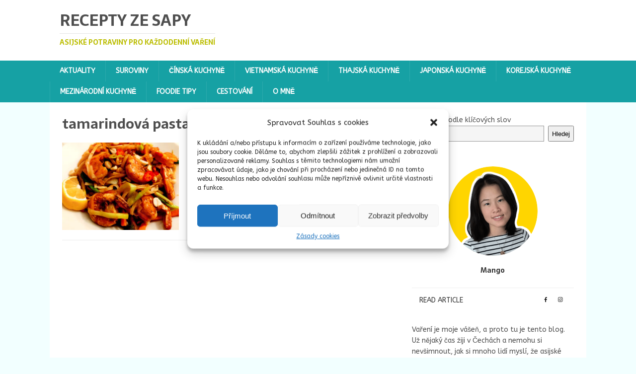

--- FILE ---
content_type: text/html; charset=UTF-8
request_url: https://receptyzesapy.cz/tag/tamarindova-pasta/
body_size: 21380
content:
<!DOCTYPE html>
<html class="no-js" lang="cs">
<head>
<meta charset="UTF-8">
<meta name="viewport" content="width=device-width, initial-scale=1.0">
<link rel="profile" href="https://gmpg.org/xfn/11" />
<meta name='robots' content='index, follow, max-image-preview:large, max-snippet:-1, max-video-preview:-1' />

	<!-- This site is optimized with the Yoast SEO plugin v21.8.1 - https://yoast.com/wordpress/plugins/seo/ -->
	<title>tamarindová pasta Archivy - Recepty ze sapy</title>
	<link rel="canonical" href="https://receptyzesapy.cz/tag/tamarindova-pasta/" />
	<meta property="og:locale" content="cs_CZ" />
	<meta property="og:type" content="article" />
	<meta property="og:title" content="tamarindová pasta Archivy - Recepty ze sapy" />
	<meta property="og:url" content="https://receptyzesapy.cz/tag/tamarindova-pasta/" />
	<meta property="og:site_name" content="Recepty ze sapy" />
	<meta name="twitter:card" content="summary_large_image" />
	<script type="application/ld+json" class="yoast-schema-graph">{"@context":"https://schema.org","@graph":[{"@type":"CollectionPage","@id":"https://receptyzesapy.cz/tag/tamarindova-pasta/","url":"https://receptyzesapy.cz/tag/tamarindova-pasta/","name":"tamarindová pasta Archivy - Recepty ze sapy","isPartOf":{"@id":"https://receptyzesapy.cz/#website"},"primaryImageOfPage":{"@id":"https://receptyzesapy.cz/tag/tamarindova-pasta/#primaryimage"},"image":{"@id":"https://receptyzesapy.cz/tag/tamarindova-pasta/#primaryimage"},"thumbnailUrl":"https://receptyzesapy.cz/wp-content/uploads/2020/11/Pad-Thai-krevety.jpg","breadcrumb":{"@id":"https://receptyzesapy.cz/tag/tamarindova-pasta/#breadcrumb"},"inLanguage":"cs"},{"@type":"ImageObject","inLanguage":"cs","@id":"https://receptyzesapy.cz/tag/tamarindova-pasta/#primaryimage","url":"https://receptyzesapy.cz/wp-content/uploads/2020/11/Pad-Thai-krevety.jpg","contentUrl":"https://receptyzesapy.cz/wp-content/uploads/2020/11/Pad-Thai-krevety.jpg","width":1500,"height":1125,"caption":"Pad thai krevety"},{"@type":"BreadcrumbList","@id":"https://receptyzesapy.cz/tag/tamarindova-pasta/#breadcrumb","itemListElement":[{"@type":"ListItem","position":1,"name":"Domů","item":"https://receptyzesapy.cz/"},{"@type":"ListItem","position":2,"name":"tamarindová pasta"}]},{"@type":"WebSite","@id":"https://receptyzesapy.cz/#website","url":"https://receptyzesapy.cz/","name":"Recepty ze sapy","description":"Asijské potraviny pro každodenní vaření","potentialAction":[{"@type":"SearchAction","target":{"@type":"EntryPoint","urlTemplate":"https://receptyzesapy.cz/?s={search_term_string}"},"query-input":"required name=search_term_string"}],"inLanguage":"cs"}]}</script>
	<!-- / Yoast SEO plugin. -->


<link rel='dns-prefetch' href='//fonts.googleapis.com' />
<link rel='dns-prefetch' href='//cdn.openshareweb.com' />
<link rel='dns-prefetch' href='//cdn.shareaholic.net' />
<link rel='dns-prefetch' href='//www.shareaholic.net' />
<link rel='dns-prefetch' href='//analytics.shareaholic.com' />
<link rel='dns-prefetch' href='//recs.shareaholic.com' />
<link rel='dns-prefetch' href='//partner.shareaholic.com' />
<link rel='dns-prefetch' href='//www.googletagmanager.com' />
<link rel='dns-prefetch' href='//pagead2.googlesyndication.com' />
<link rel="alternate" type="application/rss+xml" title="Recepty ze sapy &raquo; RSS zdroj" href="https://receptyzesapy.cz/feed/" />
<link rel="alternate" type="application/rss+xml" title="Recepty ze sapy &raquo; RSS komentářů" href="https://receptyzesapy.cz/comments/feed/" />
<script id="wpp-js" src="https://receptyzesapy.cz/wp-content/plugins/wordpress-popular-posts/assets/js/wpp.min.js?ver=7.3.6" data-sampling="0" data-sampling-rate="100" data-api-url="https://receptyzesapy.cz/wp-json/wordpress-popular-posts" data-post-id="0" data-token="9e8adbd1b3" data-lang="0" data-debug="0" type="text/javascript"></script>
<link rel="alternate" type="application/rss+xml" title="Recepty ze sapy &raquo; RSS pro štítek tamarindová pasta" href="https://receptyzesapy.cz/tag/tamarindova-pasta/feed/" />
<script>(()=>{"use strict";const e=[400,500,600,700,800,900],t=e=>`wprm-min-${e}`,n=e=>`wprm-max-${e}`,s=new Set,o="ResizeObserver"in window,r=o?new ResizeObserver((e=>{for(const t of e)c(t.target)})):null,i=.5/(window.devicePixelRatio||1);function c(s){const o=s.getBoundingClientRect().width||0;for(let r=0;r<e.length;r++){const c=e[r],a=o<=c+i;o>c+i?s.classList.add(t(c)):s.classList.remove(t(c)),a?s.classList.add(n(c)):s.classList.remove(n(c))}}function a(e){s.has(e)||(s.add(e),r&&r.observe(e),c(e))}!function(e=document){e.querySelectorAll(".wprm-recipe").forEach(a)}();if(new MutationObserver((e=>{for(const t of e)for(const e of t.addedNodes)e instanceof Element&&(e.matches?.(".wprm-recipe")&&a(e),e.querySelectorAll?.(".wprm-recipe").forEach(a))})).observe(document.documentElement,{childList:!0,subtree:!0}),!o){let e=0;addEventListener("resize",(()=>{e&&cancelAnimationFrame(e),e=requestAnimationFrame((()=>s.forEach(c)))}),{passive:!0})}})();</script><!-- Shareaholic - https://www.shareaholic.com -->
<link rel='preload' href='//cdn.shareaholic.net/assets/pub/shareaholic.js' as='script'/>
<script data-no-minify='1' data-cfasync='false'>
_SHR_SETTINGS = {"endpoints":{"local_recs_url":"https:\/\/receptyzesapy.cz\/wp-admin\/admin-ajax.php?action=shareaholic_permalink_related","ajax_url":"https:\/\/receptyzesapy.cz\/wp-admin\/admin-ajax.php"},"site_id":"42a8eeed98faa485743a48f3a4e39fd0"};
</script>
<script data-no-minify='1' data-cfasync='false' src='//cdn.shareaholic.net/assets/pub/shareaholic.js' data-shr-siteid='42a8eeed98faa485743a48f3a4e39fd0' async ></script>

<!-- Shareaholic Content Tags -->
<meta name='shareaholic:site_name' content='Recepty ze sapy' />
<meta name='shareaholic:language' content='cs' />
<meta name='shareaholic:article_visibility' content='private' />
<meta name='shareaholic:site_id' content='42a8eeed98faa485743a48f3a4e39fd0' />
<meta name='shareaholic:wp_version' content='9.7.13' />

<!-- Shareaholic Content Tags End -->
<script type="text/javascript">
window._wpemojiSettings = {"baseUrl":"https:\/\/s.w.org\/images\/core\/emoji\/14.0.0\/72x72\/","ext":".png","svgUrl":"https:\/\/s.w.org\/images\/core\/emoji\/14.0.0\/svg\/","svgExt":".svg","source":{"concatemoji":"https:\/\/receptyzesapy.cz\/wp-includes\/js\/wp-emoji-release.min.js?ver=da2fc20f9182312bd9a26deed4931123"}};
/*! This file is auto-generated */
!function(e,a,t){var n,r,o,i=a.createElement("canvas"),p=i.getContext&&i.getContext("2d");function s(e,t){p.clearRect(0,0,i.width,i.height),p.fillText(e,0,0);e=i.toDataURL();return p.clearRect(0,0,i.width,i.height),p.fillText(t,0,0),e===i.toDataURL()}function c(e){var t=a.createElement("script");t.src=e,t.defer=t.type="text/javascript",a.getElementsByTagName("head")[0].appendChild(t)}for(o=Array("flag","emoji"),t.supports={everything:!0,everythingExceptFlag:!0},r=0;r<o.length;r++)t.supports[o[r]]=function(e){if(p&&p.fillText)switch(p.textBaseline="top",p.font="600 32px Arial",e){case"flag":return s("\ud83c\udff3\ufe0f\u200d\u26a7\ufe0f","\ud83c\udff3\ufe0f\u200b\u26a7\ufe0f")?!1:!s("\ud83c\uddfa\ud83c\uddf3","\ud83c\uddfa\u200b\ud83c\uddf3")&&!s("\ud83c\udff4\udb40\udc67\udb40\udc62\udb40\udc65\udb40\udc6e\udb40\udc67\udb40\udc7f","\ud83c\udff4\u200b\udb40\udc67\u200b\udb40\udc62\u200b\udb40\udc65\u200b\udb40\udc6e\u200b\udb40\udc67\u200b\udb40\udc7f");case"emoji":return!s("\ud83e\udef1\ud83c\udffb\u200d\ud83e\udef2\ud83c\udfff","\ud83e\udef1\ud83c\udffb\u200b\ud83e\udef2\ud83c\udfff")}return!1}(o[r]),t.supports.everything=t.supports.everything&&t.supports[o[r]],"flag"!==o[r]&&(t.supports.everythingExceptFlag=t.supports.everythingExceptFlag&&t.supports[o[r]]);t.supports.everythingExceptFlag=t.supports.everythingExceptFlag&&!t.supports.flag,t.DOMReady=!1,t.readyCallback=function(){t.DOMReady=!0},t.supports.everything||(n=function(){t.readyCallback()},a.addEventListener?(a.addEventListener("DOMContentLoaded",n,!1),e.addEventListener("load",n,!1)):(e.attachEvent("onload",n),a.attachEvent("onreadystatechange",function(){"complete"===a.readyState&&t.readyCallback()})),(e=t.source||{}).concatemoji?c(e.concatemoji):e.wpemoji&&e.twemoji&&(c(e.twemoji),c(e.wpemoji)))}(window,document,window._wpemojiSettings);
</script>
<!-- receptyzesapy.cz is managing ads with Advanced Ads 1.46.0 --><script data-wpfc-render="false" id="recep-ready">
			window.advanced_ads_ready=function(e,a){a=a||"complete";var d=function(e){return"interactive"===a?"loading"!==e:"complete"===e};d(document.readyState)?e():document.addEventListener("readystatechange",(function(a){d(a.target.readyState)&&e()}),{once:"interactive"===a})},window.advanced_ads_ready_queue=window.advanced_ads_ready_queue||[];		</script>
		<style type="text/css">
img.wp-smiley,
img.emoji {
	display: inline !important;
	border: none !important;
	box-shadow: none !important;
	height: 1em !important;
	width: 1em !important;
	margin: 0 0.07em !important;
	vertical-align: -0.1em !important;
	background: none !important;
	padding: 0 !important;
}
</style>
	<link rel='stylesheet' id='wp-block-library-css' href='https://receptyzesapy.cz/wp-includes/css/dist/block-library/style.min.css?ver=da2fc20f9182312bd9a26deed4931123' type='text/css' media='all' />
<link rel='stylesheet' id='swiper-css-css' href='https://receptyzesapy.cz/wp-content/plugins/instagram-widget-by-wpzoom/dist/styles/library/swiper.css?ver=7.4.1' type='text/css' media='all' />
<link rel='stylesheet' id='dashicons-css' href='https://receptyzesapy.cz/wp-includes/css/dashicons.min.css?ver=da2fc20f9182312bd9a26deed4931123' type='text/css' media='all' />
<link rel='stylesheet' id='magnific-popup-css' href='https://receptyzesapy.cz/wp-content/plugins/instagram-widget-by-wpzoom/dist/styles/library/magnific-popup.css?ver=2.3.2' type='text/css' media='all' />
<link rel='stylesheet' id='wpz-insta_block-frontend-style-css' href='https://receptyzesapy.cz/wp-content/plugins/instagram-widget-by-wpzoom/dist/styles/frontend/index.css?ver=css-4b331c57b581' type='text/css' media='all' />
<style id='esf-fb-halfwidth-style-inline-css' type='text/css'>
.wp-block-create-block-easy-social-feed-facebook-carousel{background-color:#21759b;color:#fff;padding:2px}

</style>
<style id='esf-fb-fullwidth-style-inline-css' type='text/css'>
.wp-block-create-block-easy-social-feed-facebook-carousel{background-color:#21759b;color:#fff;padding:2px}

</style>
<style id='esf-fb-thumbnail-style-inline-css' type='text/css'>
.wp-block-create-block-easy-social-feed-facebook-carousel{background-color:#21759b;color:#fff;padding:2px}

</style>
<link rel='stylesheet' id='ugb-style-css-v2-css' href='https://receptyzesapy.cz/wp-content/plugins/stackable-ultimate-gutenberg-blocks/dist/deprecated/frontend_blocks_deprecated_v2.css?ver=3.13.2' type='text/css' media='all' />
<style id='ugb-style-css-v2-inline-css' type='text/css'>
:root {
			--content-width: 678px;
		}
</style>
<link rel='stylesheet' id='wprm-public-css' href='https://receptyzesapy.cz/wp-content/plugins/wp-recipe-maker/dist/public-modern.css?ver=10.3.2' type='text/css' media='all' />
<link rel='stylesheet' id='classic-theme-styles-css' href='https://receptyzesapy.cz/wp-includes/css/classic-themes.min.css?ver=da2fc20f9182312bd9a26deed4931123' type='text/css' media='all' />
<style id='global-styles-inline-css' type='text/css'>
body{--wp--preset--color--black: #000000;--wp--preset--color--cyan-bluish-gray: #abb8c3;--wp--preset--color--white: #ffffff;--wp--preset--color--pale-pink: #f78da7;--wp--preset--color--vivid-red: #cf2e2e;--wp--preset--color--luminous-vivid-orange: #ff6900;--wp--preset--color--luminous-vivid-amber: #fcb900;--wp--preset--color--light-green-cyan: #7bdcb5;--wp--preset--color--vivid-green-cyan: #00d084;--wp--preset--color--pale-cyan-blue: #8ed1fc;--wp--preset--color--vivid-cyan-blue: #0693e3;--wp--preset--color--vivid-purple: #9b51e0;--wp--preset--gradient--vivid-cyan-blue-to-vivid-purple: linear-gradient(135deg,rgba(6,147,227,1) 0%,rgb(155,81,224) 100%);--wp--preset--gradient--light-green-cyan-to-vivid-green-cyan: linear-gradient(135deg,rgb(122,220,180) 0%,rgb(0,208,130) 100%);--wp--preset--gradient--luminous-vivid-amber-to-luminous-vivid-orange: linear-gradient(135deg,rgba(252,185,0,1) 0%,rgba(255,105,0,1) 100%);--wp--preset--gradient--luminous-vivid-orange-to-vivid-red: linear-gradient(135deg,rgba(255,105,0,1) 0%,rgb(207,46,46) 100%);--wp--preset--gradient--very-light-gray-to-cyan-bluish-gray: linear-gradient(135deg,rgb(238,238,238) 0%,rgb(169,184,195) 100%);--wp--preset--gradient--cool-to-warm-spectrum: linear-gradient(135deg,rgb(74,234,220) 0%,rgb(151,120,209) 20%,rgb(207,42,186) 40%,rgb(238,44,130) 60%,rgb(251,105,98) 80%,rgb(254,248,76) 100%);--wp--preset--gradient--blush-light-purple: linear-gradient(135deg,rgb(255,206,236) 0%,rgb(152,150,240) 100%);--wp--preset--gradient--blush-bordeaux: linear-gradient(135deg,rgb(254,205,165) 0%,rgb(254,45,45) 50%,rgb(107,0,62) 100%);--wp--preset--gradient--luminous-dusk: linear-gradient(135deg,rgb(255,203,112) 0%,rgb(199,81,192) 50%,rgb(65,88,208) 100%);--wp--preset--gradient--pale-ocean: linear-gradient(135deg,rgb(255,245,203) 0%,rgb(182,227,212) 50%,rgb(51,167,181) 100%);--wp--preset--gradient--electric-grass: linear-gradient(135deg,rgb(202,248,128) 0%,rgb(113,206,126) 100%);--wp--preset--gradient--midnight: linear-gradient(135deg,rgb(2,3,129) 0%,rgb(40,116,252) 100%);--wp--preset--duotone--dark-grayscale: url('#wp-duotone-dark-grayscale');--wp--preset--duotone--grayscale: url('#wp-duotone-grayscale');--wp--preset--duotone--purple-yellow: url('#wp-duotone-purple-yellow');--wp--preset--duotone--blue-red: url('#wp-duotone-blue-red');--wp--preset--duotone--midnight: url('#wp-duotone-midnight');--wp--preset--duotone--magenta-yellow: url('#wp-duotone-magenta-yellow');--wp--preset--duotone--purple-green: url('#wp-duotone-purple-green');--wp--preset--duotone--blue-orange: url('#wp-duotone-blue-orange');--wp--preset--font-size--small: 13px;--wp--preset--font-size--medium: 20px;--wp--preset--font-size--large: 36px;--wp--preset--font-size--x-large: 42px;--wp--preset--spacing--20: 0.44rem;--wp--preset--spacing--30: 0.67rem;--wp--preset--spacing--40: 1rem;--wp--preset--spacing--50: 1.5rem;--wp--preset--spacing--60: 2.25rem;--wp--preset--spacing--70: 3.38rem;--wp--preset--spacing--80: 5.06rem;--wp--preset--shadow--natural: 6px 6px 9px rgba(0, 0, 0, 0.2);--wp--preset--shadow--deep: 12px 12px 50px rgba(0, 0, 0, 0.4);--wp--preset--shadow--sharp: 6px 6px 0px rgba(0, 0, 0, 0.2);--wp--preset--shadow--outlined: 6px 6px 0px -3px rgba(255, 255, 255, 1), 6px 6px rgba(0, 0, 0, 1);--wp--preset--shadow--crisp: 6px 6px 0px rgba(0, 0, 0, 1);}:where(.is-layout-flex){gap: 0.5em;}body .is-layout-flow > .alignleft{float: left;margin-inline-start: 0;margin-inline-end: 2em;}body .is-layout-flow > .alignright{float: right;margin-inline-start: 2em;margin-inline-end: 0;}body .is-layout-flow > .aligncenter{margin-left: auto !important;margin-right: auto !important;}body .is-layout-constrained > .alignleft{float: left;margin-inline-start: 0;margin-inline-end: 2em;}body .is-layout-constrained > .alignright{float: right;margin-inline-start: 2em;margin-inline-end: 0;}body .is-layout-constrained > .aligncenter{margin-left: auto !important;margin-right: auto !important;}body .is-layout-constrained > :where(:not(.alignleft):not(.alignright):not(.alignfull)){max-width: var(--wp--style--global--content-size);margin-left: auto !important;margin-right: auto !important;}body .is-layout-constrained > .alignwide{max-width: var(--wp--style--global--wide-size);}body .is-layout-flex{display: flex;}body .is-layout-flex{flex-wrap: wrap;align-items: center;}body .is-layout-flex > *{margin: 0;}:where(.wp-block-columns.is-layout-flex){gap: 2em;}.has-black-color{color: var(--wp--preset--color--black) !important;}.has-cyan-bluish-gray-color{color: var(--wp--preset--color--cyan-bluish-gray) !important;}.has-white-color{color: var(--wp--preset--color--white) !important;}.has-pale-pink-color{color: var(--wp--preset--color--pale-pink) !important;}.has-vivid-red-color{color: var(--wp--preset--color--vivid-red) !important;}.has-luminous-vivid-orange-color{color: var(--wp--preset--color--luminous-vivid-orange) !important;}.has-luminous-vivid-amber-color{color: var(--wp--preset--color--luminous-vivid-amber) !important;}.has-light-green-cyan-color{color: var(--wp--preset--color--light-green-cyan) !important;}.has-vivid-green-cyan-color{color: var(--wp--preset--color--vivid-green-cyan) !important;}.has-pale-cyan-blue-color{color: var(--wp--preset--color--pale-cyan-blue) !important;}.has-vivid-cyan-blue-color{color: var(--wp--preset--color--vivid-cyan-blue) !important;}.has-vivid-purple-color{color: var(--wp--preset--color--vivid-purple) !important;}.has-black-background-color{background-color: var(--wp--preset--color--black) !important;}.has-cyan-bluish-gray-background-color{background-color: var(--wp--preset--color--cyan-bluish-gray) !important;}.has-white-background-color{background-color: var(--wp--preset--color--white) !important;}.has-pale-pink-background-color{background-color: var(--wp--preset--color--pale-pink) !important;}.has-vivid-red-background-color{background-color: var(--wp--preset--color--vivid-red) !important;}.has-luminous-vivid-orange-background-color{background-color: var(--wp--preset--color--luminous-vivid-orange) !important;}.has-luminous-vivid-amber-background-color{background-color: var(--wp--preset--color--luminous-vivid-amber) !important;}.has-light-green-cyan-background-color{background-color: var(--wp--preset--color--light-green-cyan) !important;}.has-vivid-green-cyan-background-color{background-color: var(--wp--preset--color--vivid-green-cyan) !important;}.has-pale-cyan-blue-background-color{background-color: var(--wp--preset--color--pale-cyan-blue) !important;}.has-vivid-cyan-blue-background-color{background-color: var(--wp--preset--color--vivid-cyan-blue) !important;}.has-vivid-purple-background-color{background-color: var(--wp--preset--color--vivid-purple) !important;}.has-black-border-color{border-color: var(--wp--preset--color--black) !important;}.has-cyan-bluish-gray-border-color{border-color: var(--wp--preset--color--cyan-bluish-gray) !important;}.has-white-border-color{border-color: var(--wp--preset--color--white) !important;}.has-pale-pink-border-color{border-color: var(--wp--preset--color--pale-pink) !important;}.has-vivid-red-border-color{border-color: var(--wp--preset--color--vivid-red) !important;}.has-luminous-vivid-orange-border-color{border-color: var(--wp--preset--color--luminous-vivid-orange) !important;}.has-luminous-vivid-amber-border-color{border-color: var(--wp--preset--color--luminous-vivid-amber) !important;}.has-light-green-cyan-border-color{border-color: var(--wp--preset--color--light-green-cyan) !important;}.has-vivid-green-cyan-border-color{border-color: var(--wp--preset--color--vivid-green-cyan) !important;}.has-pale-cyan-blue-border-color{border-color: var(--wp--preset--color--pale-cyan-blue) !important;}.has-vivid-cyan-blue-border-color{border-color: var(--wp--preset--color--vivid-cyan-blue) !important;}.has-vivid-purple-border-color{border-color: var(--wp--preset--color--vivid-purple) !important;}.has-vivid-cyan-blue-to-vivid-purple-gradient-background{background: var(--wp--preset--gradient--vivid-cyan-blue-to-vivid-purple) !important;}.has-light-green-cyan-to-vivid-green-cyan-gradient-background{background: var(--wp--preset--gradient--light-green-cyan-to-vivid-green-cyan) !important;}.has-luminous-vivid-amber-to-luminous-vivid-orange-gradient-background{background: var(--wp--preset--gradient--luminous-vivid-amber-to-luminous-vivid-orange) !important;}.has-luminous-vivid-orange-to-vivid-red-gradient-background{background: var(--wp--preset--gradient--luminous-vivid-orange-to-vivid-red) !important;}.has-very-light-gray-to-cyan-bluish-gray-gradient-background{background: var(--wp--preset--gradient--very-light-gray-to-cyan-bluish-gray) !important;}.has-cool-to-warm-spectrum-gradient-background{background: var(--wp--preset--gradient--cool-to-warm-spectrum) !important;}.has-blush-light-purple-gradient-background{background: var(--wp--preset--gradient--blush-light-purple) !important;}.has-blush-bordeaux-gradient-background{background: var(--wp--preset--gradient--blush-bordeaux) !important;}.has-luminous-dusk-gradient-background{background: var(--wp--preset--gradient--luminous-dusk) !important;}.has-pale-ocean-gradient-background{background: var(--wp--preset--gradient--pale-ocean) !important;}.has-electric-grass-gradient-background{background: var(--wp--preset--gradient--electric-grass) !important;}.has-midnight-gradient-background{background: var(--wp--preset--gradient--midnight) !important;}.has-small-font-size{font-size: var(--wp--preset--font-size--small) !important;}.has-medium-font-size{font-size: var(--wp--preset--font-size--medium) !important;}.has-large-font-size{font-size: var(--wp--preset--font-size--large) !important;}.has-x-large-font-size{font-size: var(--wp--preset--font-size--x-large) !important;}
.wp-block-navigation a:where(:not(.wp-element-button)){color: inherit;}
:where(.wp-block-columns.is-layout-flex){gap: 2em;}
.wp-block-pullquote{font-size: 1.5em;line-height: 1.6;}
</style>
<link rel='stylesheet' id='easy-facebook-likebox-custom-fonts-css' href='https://receptyzesapy.cz/wp-content/plugins/easy-facebook-likebox/frontend/assets/css/esf-custom-fonts.css?ver=da2fc20f9182312bd9a26deed4931123' type='text/css' media='all' />
<link rel='stylesheet' id='easy-facebook-likebox-popup-styles-css' href='https://receptyzesapy.cz/wp-content/plugins/easy-facebook-likebox/facebook/frontend/assets/css/esf-free-popup.css?ver=6.7.2' type='text/css' media='all' />
<link rel='stylesheet' id='easy-facebook-likebox-frontend-css' href='https://receptyzesapy.cz/wp-content/plugins/easy-facebook-likebox/facebook/frontend/assets/css/easy-facebook-likebox-frontend.css?ver=6.7.2' type='text/css' media='all' />
<link rel='stylesheet' id='easy-facebook-likebox-customizer-style-css' href='https://receptyzesapy.cz/wp-admin/admin-ajax.php?action=easy-facebook-likebox-customizer-style&#038;ver=6.7.2' type='text/css' media='all' />
<link rel='stylesheet' id='style-css' href='https://receptyzesapy.cz/wp-content/plugins/wp-author-profile-widget/assets/css/style.css?ver=da2fc20f9182312bd9a26deed4931123' type='text/css' media='all' />
<link rel='stylesheet' id='icons-css' href='https://receptyzesapy.cz/wp-content/plugins/wp-author-profile-widget/assets/css/fontello.css?ver=da2fc20f9182312bd9a26deed4931123' type='text/css' media='all' />
<link rel='stylesheet' id='cmplz-general-css' href='https://receptyzesapy.cz/wp-content/plugins/complianz-gdpr/assets/css/cookieblocker.min.css?ver=6.5.5' type='text/css' media='all' />
<link rel='stylesheet' id='wordpress-popular-posts-css-css' href='https://receptyzesapy.cz/wp-content/plugins/wordpress-popular-posts/assets/css/wpp.css?ver=7.3.6' type='text/css' media='all' />
<link rel='stylesheet' id='mh-magazine-lite-css' href='https://receptyzesapy.cz/wp-content/themes/mh-magazine-lite/style.css?ver=2.9.2' type='text/css' media='all' />
<link rel='stylesheet' id='mh-foodmagazine-css' href='https://receptyzesapy.cz/wp-content/themes/mh-foodmagazine/style.css?ver=1.1.4' type='text/css' media='all' />
<link rel='stylesheet' id='mh-font-awesome-css' href='https://receptyzesapy.cz/wp-content/themes/mh-magazine-lite/includes/font-awesome.min.css' type='text/css' media='all' />
<link rel='stylesheet' id='recent-posts-widget-with-thumbnails-public-style-css' href='https://receptyzesapy.cz/wp-content/plugins/recent-posts-widget-with-thumbnails/public.css?ver=7.1.1' type='text/css' media='all' />
<link rel='stylesheet' id='slb_core-css' href='https://receptyzesapy.cz/wp-content/plugins/simple-lightbox/client/css/app.css?ver=2.9.4' type='text/css' media='all' />
<link rel='stylesheet' id='esf-custom-fonts-css' href='https://receptyzesapy.cz/wp-content/plugins/easy-facebook-likebox/frontend/assets/css/esf-custom-fonts.css?ver=da2fc20f9182312bd9a26deed4931123' type='text/css' media='all' />
<link rel='stylesheet' id='esf-insta-frontend-css' href='https://receptyzesapy.cz/wp-content/plugins/easy-facebook-likebox//instagram/frontend/assets/css/esf-insta-frontend.css?ver=da2fc20f9182312bd9a26deed4931123' type='text/css' media='all' />
<link rel='stylesheet' id='esf-insta-customizer-style-css' href='https://receptyzesapy.cz/wp-admin/admin-ajax.php?action=esf-insta-customizer-style&#038;ver=da2fc20f9182312bd9a26deed4931123' type='text/css' media='all' />
<link rel='stylesheet' id='mh-foodmagazine-fonts-css' href='https://fonts.googleapis.com/css?family=ABeeZee:400,400italic%7cSarala:400,700' type='text/css' media='all' />
<script type='text/javascript' src='https://receptyzesapy.cz/wp-content/plugins/google-analytics-for-wordpress/assets/js/frontend-gtag.min.js?ver=9.11.1' id='monsterinsights-frontend-script-js'></script>
<script data-cfasync="false" data-wpfc-render="false" type="text/javascript" id='monsterinsights-frontend-script-js-extra'>/* <![CDATA[ */
var monsterinsights_frontend = {"js_events_tracking":"true","download_extensions":"doc,pdf,ppt,zip,xls,docx,pptx,xlsx","inbound_paths":"[{\"path\":\"\\\/go\\\/\",\"label\":\"affiliate\"},{\"path\":\"\\\/recommend\\\/\",\"label\":\"affiliate\"}]","home_url":"https:\/\/receptyzesapy.cz","hash_tracking":"false","v4_id":"G-QFVLQFQPJC"};/* ]]> */
</script>
<script type='text/javascript' id='ugb-block-frontend-js-v2-js-extra'>
/* <![CDATA[ */
var stackable = {"restUrl":"https:\/\/receptyzesapy.cz\/wp-json\/"};
/* ]]> */
</script>
<script type='text/javascript' src='https://receptyzesapy.cz/wp-content/plugins/stackable-ultimate-gutenberg-blocks/dist/deprecated/frontend_blocks_deprecated_v2.js?ver=3.13.2' id='ugb-block-frontend-js-v2-js'></script>
<script type='text/javascript' src='https://receptyzesapy.cz/wp-includes/js/jquery/jquery.min.js?ver=3.6.4' id='jquery-core-js'></script>
<script type='text/javascript' src='https://receptyzesapy.cz/wp-includes/js/jquery/jquery-migrate.min.js?ver=3.4.0' id='jquery-migrate-js'></script>
<script type='text/javascript' src='https://receptyzesapy.cz/wp-includes/js/underscore.min.js?ver=1.13.4' id='underscore-js'></script>
<script type='text/javascript' id='wp-util-js-extra'>
/* <![CDATA[ */
var _wpUtilSettings = {"ajax":{"url":"\/wp-admin\/admin-ajax.php"}};
/* ]]> */
</script>
<script type='text/javascript' src='https://receptyzesapy.cz/wp-includes/js/wp-util.min.js?ver=da2fc20f9182312bd9a26deed4931123' id='wp-util-js'></script>
<script type='text/javascript' src='https://receptyzesapy.cz/wp-content/plugins/instagram-widget-by-wpzoom/dist/scripts/library/magnific-popup.js?ver=1768508307' id='magnific-popup-js'></script>
<script type='text/javascript' src='https://receptyzesapy.cz/wp-content/plugins/instagram-widget-by-wpzoom/dist/scripts/library/swiper.js?ver=7.4.1' id='swiper-js-js'></script>
<script type='text/javascript' src='https://receptyzesapy.cz/wp-content/plugins/instagram-widget-by-wpzoom/dist/scripts/frontend/block.js?ver=6c9dcb21b2da662ca82d' id='wpz-insta_block-frontend-script-js'></script>
<script type='text/javascript' src='https://receptyzesapy.cz/wp-content/plugins/easy-facebook-likebox/facebook/frontend/assets/js/esf-free-popup.min.js?ver=6.7.2' id='easy-facebook-likebox-popup-script-js'></script>
<script type='text/javascript' id='easy-facebook-likebox-public-script-js-extra'>
/* <![CDATA[ */
var public_ajax = {"ajax_url":"https:\/\/receptyzesapy.cz\/wp-admin\/admin-ajax.php","efbl_is_fb_pro":""};
/* ]]> */
</script>
<script type='text/javascript' src='https://receptyzesapy.cz/wp-content/plugins/easy-facebook-likebox/facebook/frontend/assets/js/public.js?ver=6.7.2' id='easy-facebook-likebox-public-script-js'></script>
<script type='text/javascript' src='https://receptyzesapy.cz/wp-content/themes/mh-magazine-lite/js/scripts.js?ver=2.9.2' id='mh-scripts-js'></script>
<script type='text/javascript' src='https://receptyzesapy.cz/wp-content/plugins/easy-facebook-likebox/frontend/assets/js/imagesloaded.pkgd.min.js?ver=da2fc20f9182312bd9a26deed4931123' id='imagesloaded.pkgd.min-js'></script>
<script type='text/javascript' id='esf-insta-public-js-extra'>
/* <![CDATA[ */
var esf_insta = {"ajax_url":"https:\/\/receptyzesapy.cz\/wp-admin\/admin-ajax.php","version":"free","nonce":"8ffc7d498e"};
/* ]]> */
</script>
<script type='text/javascript' src='https://receptyzesapy.cz/wp-content/plugins/easy-facebook-likebox//instagram/frontend/assets/js/esf-insta-public.js?ver=1' id='esf-insta-public-js'></script>
<link rel="https://api.w.org/" href="https://receptyzesapy.cz/wp-json/" /><link rel="alternate" type="application/json" href="https://receptyzesapy.cz/wp-json/wp/v2/tags/130" /><link rel="EditURI" type="application/rsd+xml" title="RSD" href="https://receptyzesapy.cz/xmlrpc.php?rsd" />
<link rel="wlwmanifest" type="application/wlwmanifest+xml" href="https://receptyzesapy.cz/wp-includes/wlwmanifest.xml" />

<meta name="generator" content="Site Kit by Google 1.170.0" /><!-- Google Tag Manager -->
<script>(function(w,d,s,l,i){w[l]=w[l]||[];w[l].push({'gtm.start':
new Date().getTime(),event:'gtm.js'});var f=d.getElementsByTagName(s)[0],
j=d.createElement(s),dl=l!='dataLayer'?'&l='+l:'';j.async=true;j.src=
'https://www.googletagmanager.com/gtm.js?id='+i+dl;f.parentNode.insertBefore(j,f);
})(window,document,'script','dataLayer','GTM-P6C443H');</script>
<!-- End Google Tag Manager -->

<script type="text/plain" data-service="general" data-category="marketing" data-ad-client="ca-pub-6226052427721988" async data-cmplz-src="https://pagead2.googlesyndication.com/pagead/js/adsbygoogle.js"></script>
<style>
	footer {position: relative;}
	.comments-area {margin-top: 0 !important;}
	.mh-post-nav {padding-bottom: 0 !important;margin-bottom: 0 !important;}
	#custom_html-4 {margin-bottom: 0 !important;}
	.shareaholic-recommendations-container {margin-bottom: 0 !important;}
	#wpdcom {padding-top: 0 !important;}
	.wpd-form-head {margin-top: 0 !important;}
</style>

<meta name="seznam-wmt" content="Tn0FQgpK5ecr4M8Zsl6neTmLDjJBNkF4" />

<!-- Meta Pixel Code -->
<script type="text/plain" data-service="facebook" data-category="marketing">
!function(f,b,e,v,n,t,s)
{if(f.fbq)return;n=f.fbq=function(){n.callMethod?
n.callMethod.apply(n,arguments):n.queue.push(arguments)};
if(!f._fbq)f._fbq=n;n.push=n;n.loaded=!0;n.version='2.0';
n.queue=[];t=b.createElement(e);t.async=!0;
t.src=v;s=b.getElementsByTagName(e)[0];
s.parentNode.insertBefore(t,s)}(window, document,'script',
'https://connect.facebook.net/en_US/fbevents.js');
fbq('init', '233848519672623');
fbq('track', 'PageView');
</script>
<noscript><div class="cmplz-placeholder-parent"><img class="cmplz-placeholder-element cmplz-image" data-category="marketing" data-service="general" data-src-cmplz="https://www.facebook.com/tr?id=233848519672623&amp;ev=PageView&amp;noscript=1" height="1" width="1" style="display:none"
 src="https://receptyzesapy.cz/wp-content/plugins/complianz-gdpr/assets/images/placeholders/default-minimal.jpg" 
/></div></noscript>
<!-- End Meta Pixel Code -->

<!-- GetYourGuide Analytics -->

<script async defer src="https://widget.getyourguide.com/dist/pa.umd.production.min.js" data-gyg-partner-id="HI4VFTI"></script><style type="text/css"> .tippy-box[data-theme~="wprm"] { background-color: #333333; color: #FFFFFF; } .tippy-box[data-theme~="wprm"][data-placement^="top"] > .tippy-arrow::before { border-top-color: #333333; } .tippy-box[data-theme~="wprm"][data-placement^="bottom"] > .tippy-arrow::before { border-bottom-color: #333333; } .tippy-box[data-theme~="wprm"][data-placement^="left"] > .tippy-arrow::before { border-left-color: #333333; } .tippy-box[data-theme~="wprm"][data-placement^="right"] > .tippy-arrow::before { border-right-color: #333333; } .tippy-box[data-theme~="wprm"] a { color: #FFFFFF; } .wprm-comment-rating svg { width: 18px !important; height: 18px !important; } img.wprm-comment-rating { width: 90px !important; height: 18px !important; } body { --comment-rating-star-color: #f8af37; } body { --wprm-popup-font-size: 16px; } body { --wprm-popup-background: #ffffff; } body { --wprm-popup-title: #000000; } body { --wprm-popup-content: #444444; } body { --wprm-popup-button-background: #444444; } body { --wprm-popup-button-text: #ffffff; } body { --wprm-popup-accent: #747B2D; }</style><style type="text/css">.wprm-glossary-term {color: #5A822B;text-decoration: underline;cursor: help;}</style><style>.cmplz-hidden{display:none!important;}</style>            <style id="wpp-loading-animation-styles">@-webkit-keyframes bgslide{from{background-position-x:0}to{background-position-x:-200%}}@keyframes bgslide{from{background-position-x:0}to{background-position-x:-200%}}.wpp-widget-block-placeholder,.wpp-shortcode-placeholder{margin:0 auto;width:60px;height:3px;background:#dd3737;background:linear-gradient(90deg,#dd3737 0%,#571313 10%,#dd3737 100%);background-size:200% auto;border-radius:3px;-webkit-animation:bgslide 1s infinite linear;animation:bgslide 1s infinite linear}</style>
            <!--[if lt IE 9]>
<script src="https://receptyzesapy.cz/wp-content/themes/mh-magazine-lite/js/css3-mediaqueries.js"></script>
<![endif]-->

<!-- Google AdSense meta tags added by Site Kit -->
<meta name="google-adsense-platform-account" content="ca-host-pub-2644536267352236">
<meta name="google-adsense-platform-domain" content="sitekit.withgoogle.com">
<!-- End Google AdSense meta tags added by Site Kit -->
<noscript><style>.lazyload[data-src]{display:none !important;}</style></noscript><style>.lazyload{background-image:none !important;}.lazyload:before{background-image:none !important;}</style>
<!-- Google AdSense snippet added by Site Kit -->
<script data-service="general" data-category="marketing" async="async" data-cmplz-src="https://pagead2.googlesyndication.com/pagead/js/adsbygoogle.js?client=ca-pub-6226052427721988&amp;host=ca-host-pub-2644536267352236" crossorigin="anonymous" type="text/plain"></script>

<!-- End Google AdSense snippet added by Site Kit -->
<script type="text/plain" data-service="general" data-category="marketing"  async data-cmplz-src="https://pagead2.googlesyndication.com/pagead/js/adsbygoogle.js?client=ca-pub-6226052427721988" crossorigin="anonymous"></script><link rel="icon" href="https://receptyzesapy.cz/wp-content/uploads/2020/04/Favicon-recepty-ze-sapy_flat-1-40x40.jpg" sizes="32x32" />
<link rel="icon" href="https://receptyzesapy.cz/wp-content/uploads/2020/04/Favicon-recepty-ze-sapy_flat-1.jpg" sizes="192x192" />
<link rel="apple-touch-icon" href="https://receptyzesapy.cz/wp-content/uploads/2020/04/Favicon-recepty-ze-sapy_flat-1.jpg" />
<meta name="msapplication-TileImage" content="https://receptyzesapy.cz/wp-content/uploads/2020/04/Favicon-recepty-ze-sapy_flat-1.jpg" />
		<style type="text/css" id="wp-custom-css">
			.entry-content { font-size: 16px; }

		</style>
		</head>
<body data-rsssl=1 data-cmplz=1 id="mh-mobile" class="archive tag tag-tamarindova-pasta tag-130 mh-right-sb aa-prefix-recep-" itemscope="itemscope" itemtype="https://schema.org/WebPage">
<!-- Google Tag Manager (noscript) -->
<noscript><iframe src="https://www.googletagmanager.com/ns.html?id=GTM-P6C443H"
height="0" width="0" style="display:none;visibility:hidden"></iframe></noscript>
<!-- End Google Tag Manager (noscript) --><svg xmlns="http://www.w3.org/2000/svg" viewBox="0 0 0 0" width="0" height="0" focusable="false" role="none" style="visibility: hidden; position: absolute; left: -9999px; overflow: hidden;" ><defs><filter id="wp-duotone-dark-grayscale"><feColorMatrix color-interpolation-filters="sRGB" type="matrix" values=" .299 .587 .114 0 0 .299 .587 .114 0 0 .299 .587 .114 0 0 .299 .587 .114 0 0 " /><feComponentTransfer color-interpolation-filters="sRGB" ><feFuncR type="table" tableValues="0 0.49803921568627" /><feFuncG type="table" tableValues="0 0.49803921568627" /><feFuncB type="table" tableValues="0 0.49803921568627" /><feFuncA type="table" tableValues="1 1" /></feComponentTransfer><feComposite in2="SourceGraphic" operator="in" /></filter></defs></svg><svg xmlns="http://www.w3.org/2000/svg" viewBox="0 0 0 0" width="0" height="0" focusable="false" role="none" style="visibility: hidden; position: absolute; left: -9999px; overflow: hidden;" ><defs><filter id="wp-duotone-grayscale"><feColorMatrix color-interpolation-filters="sRGB" type="matrix" values=" .299 .587 .114 0 0 .299 .587 .114 0 0 .299 .587 .114 0 0 .299 .587 .114 0 0 " /><feComponentTransfer color-interpolation-filters="sRGB" ><feFuncR type="table" tableValues="0 1" /><feFuncG type="table" tableValues="0 1" /><feFuncB type="table" tableValues="0 1" /><feFuncA type="table" tableValues="1 1" /></feComponentTransfer><feComposite in2="SourceGraphic" operator="in" /></filter></defs></svg><svg xmlns="http://www.w3.org/2000/svg" viewBox="0 0 0 0" width="0" height="0" focusable="false" role="none" style="visibility: hidden; position: absolute; left: -9999px; overflow: hidden;" ><defs><filter id="wp-duotone-purple-yellow"><feColorMatrix color-interpolation-filters="sRGB" type="matrix" values=" .299 .587 .114 0 0 .299 .587 .114 0 0 .299 .587 .114 0 0 .299 .587 .114 0 0 " /><feComponentTransfer color-interpolation-filters="sRGB" ><feFuncR type="table" tableValues="0.54901960784314 0.98823529411765" /><feFuncG type="table" tableValues="0 1" /><feFuncB type="table" tableValues="0.71764705882353 0.25490196078431" /><feFuncA type="table" tableValues="1 1" /></feComponentTransfer><feComposite in2="SourceGraphic" operator="in" /></filter></defs></svg><svg xmlns="http://www.w3.org/2000/svg" viewBox="0 0 0 0" width="0" height="0" focusable="false" role="none" style="visibility: hidden; position: absolute; left: -9999px; overflow: hidden;" ><defs><filter id="wp-duotone-blue-red"><feColorMatrix color-interpolation-filters="sRGB" type="matrix" values=" .299 .587 .114 0 0 .299 .587 .114 0 0 .299 .587 .114 0 0 .299 .587 .114 0 0 " /><feComponentTransfer color-interpolation-filters="sRGB" ><feFuncR type="table" tableValues="0 1" /><feFuncG type="table" tableValues="0 0.27843137254902" /><feFuncB type="table" tableValues="0.5921568627451 0.27843137254902" /><feFuncA type="table" tableValues="1 1" /></feComponentTransfer><feComposite in2="SourceGraphic" operator="in" /></filter></defs></svg><svg xmlns="http://www.w3.org/2000/svg" viewBox="0 0 0 0" width="0" height="0" focusable="false" role="none" style="visibility: hidden; position: absolute; left: -9999px; overflow: hidden;" ><defs><filter id="wp-duotone-midnight"><feColorMatrix color-interpolation-filters="sRGB" type="matrix" values=" .299 .587 .114 0 0 .299 .587 .114 0 0 .299 .587 .114 0 0 .299 .587 .114 0 0 " /><feComponentTransfer color-interpolation-filters="sRGB" ><feFuncR type="table" tableValues="0 0" /><feFuncG type="table" tableValues="0 0.64705882352941" /><feFuncB type="table" tableValues="0 1" /><feFuncA type="table" tableValues="1 1" /></feComponentTransfer><feComposite in2="SourceGraphic" operator="in" /></filter></defs></svg><svg xmlns="http://www.w3.org/2000/svg" viewBox="0 0 0 0" width="0" height="0" focusable="false" role="none" style="visibility: hidden; position: absolute; left: -9999px; overflow: hidden;" ><defs><filter id="wp-duotone-magenta-yellow"><feColorMatrix color-interpolation-filters="sRGB" type="matrix" values=" .299 .587 .114 0 0 .299 .587 .114 0 0 .299 .587 .114 0 0 .299 .587 .114 0 0 " /><feComponentTransfer color-interpolation-filters="sRGB" ><feFuncR type="table" tableValues="0.78039215686275 1" /><feFuncG type="table" tableValues="0 0.94901960784314" /><feFuncB type="table" tableValues="0.35294117647059 0.47058823529412" /><feFuncA type="table" tableValues="1 1" /></feComponentTransfer><feComposite in2="SourceGraphic" operator="in" /></filter></defs></svg><svg xmlns="http://www.w3.org/2000/svg" viewBox="0 0 0 0" width="0" height="0" focusable="false" role="none" style="visibility: hidden; position: absolute; left: -9999px; overflow: hidden;" ><defs><filter id="wp-duotone-purple-green"><feColorMatrix color-interpolation-filters="sRGB" type="matrix" values=" .299 .587 .114 0 0 .299 .587 .114 0 0 .299 .587 .114 0 0 .299 .587 .114 0 0 " /><feComponentTransfer color-interpolation-filters="sRGB" ><feFuncR type="table" tableValues="0.65098039215686 0.40392156862745" /><feFuncG type="table" tableValues="0 1" /><feFuncB type="table" tableValues="0.44705882352941 0.4" /><feFuncA type="table" tableValues="1 1" /></feComponentTransfer><feComposite in2="SourceGraphic" operator="in" /></filter></defs></svg><svg xmlns="http://www.w3.org/2000/svg" viewBox="0 0 0 0" width="0" height="0" focusable="false" role="none" style="visibility: hidden; position: absolute; left: -9999px; overflow: hidden;" ><defs><filter id="wp-duotone-blue-orange"><feColorMatrix color-interpolation-filters="sRGB" type="matrix" values=" .299 .587 .114 0 0 .299 .587 .114 0 0 .299 .587 .114 0 0 .299 .587 .114 0 0 " /><feComponentTransfer color-interpolation-filters="sRGB" ><feFuncR type="table" tableValues="0.098039215686275 1" /><feFuncG type="table" tableValues="0 0.66274509803922" /><feFuncB type="table" tableValues="0.84705882352941 0.41960784313725" /><feFuncA type="table" tableValues="1 1" /></feComponentTransfer><feComposite in2="SourceGraphic" operator="in" /></filter></defs></svg><div class="mh-header-mobile-nav mh-clearfix"></div>
<header class="mh-header" itemscope="itemscope" itemtype="https://schema.org/WPHeader">
	<div class="mh-container mh-container-inner mh-row mh-clearfix">
		<div class="mh-custom-header mh-clearfix">
<div class="mh-site-identity">
<div class="mh-site-logo" role="banner" itemscope="itemscope" itemtype="https://schema.org/Brand">
<div class="mh-header-text">
<a class="mh-header-text-link" href="https://receptyzesapy.cz/" title="Recepty ze sapy" rel="home">
<h2 class="mh-header-title">Recepty ze sapy</h2>
<h3 class="mh-header-tagline">Asijské potraviny pro každodenní vaření</h3>
</a>
</div>
</div>
</div>
</div>
	</div>
	<div class="mh-main-nav-wrap">
		<nav class="mh-navigation mh-main-nav mh-container mh-container-inner mh-clearfix" itemscope="itemscope" itemtype="https://schema.org/SiteNavigationElement">
			<div class="menu-menu-1-container"><ul id="menu-menu-1" class="menu"><li id="menu-item-20" class="menu-item menu-item-type-custom menu-item-object-custom menu-item-20"><a href="http://recepty.chineseczech.cz/">Aktuality</a></li>
<li id="menu-item-373" class="menu-item menu-item-type-taxonomy menu-item-object-category menu-item-373"><a href="https://receptyzesapy.cz/category/suroviny/">Suroviny</a></li>
<li id="menu-item-25" class="menu-item menu-item-type-taxonomy menu-item-object-category menu-item-25"><a href="https://receptyzesapy.cz/category/cinska-kuchyne/">Čínská kuchyně</a></li>
<li id="menu-item-28" class="menu-item menu-item-type-taxonomy menu-item-object-category menu-item-28"><a href="https://receptyzesapy.cz/category/vietnamska-kuchyne/">Vietnamská kuchyně</a></li>
<li id="menu-item-415" class="menu-item menu-item-type-taxonomy menu-item-object-category menu-item-415"><a href="https://receptyzesapy.cz/category/thajska-kuchyne/">Thajská kuchyně</a></li>
<li id="menu-item-26" class="menu-item menu-item-type-taxonomy menu-item-object-category menu-item-26"><a href="https://receptyzesapy.cz/category/japonska-kuchyne/">Japonská kuchyně</a></li>
<li id="menu-item-27" class="menu-item menu-item-type-taxonomy menu-item-object-category menu-item-27"><a href="https://receptyzesapy.cz/category/korejska-kuchyne/">Korejská kuchyně</a></li>
<li id="menu-item-247" class="menu-item menu-item-type-taxonomy menu-item-object-category menu-item-247"><a href="https://receptyzesapy.cz/category/mezinarodni-kuchyne/">Mezinárodní kuchyně</a></li>
<li id="menu-item-2570" class="menu-item menu-item-type-taxonomy menu-item-object-category menu-item-2570"><a href="https://receptyzesapy.cz/category/foodie-tipy/">Foodie tipy</a></li>
<li id="menu-item-2994" class="menu-item menu-item-type-taxonomy menu-item-object-category menu-item-2994"><a href="https://receptyzesapy.cz/category/cestovani/">Cestování</a></li>
<li id="menu-item-45" class="menu-item menu-item-type-post_type menu-item-object-page menu-item-45"><a href="https://receptyzesapy.cz/o-mne/">O mně</a></li>
</ul></div>		</nav>
	</div>
</header><div class="mh-container mh-container-outer">
<div class="mh-wrapper mh-clearfix">
	<div id="main-content" class="mh-loop mh-content" role="main">			<header class="page-header"><h1 class="page-title">tamarindová pasta</h1>			</header><article class="mh-loop-item mh-clearfix post-733 post type-post status-publish format-standard has-post-thumbnail hentry category-thajska-kuchyne tag-krevety tag-nudle tag-pad-thai tag-rybi-omacka tag-ryzove-nudle tag-tamarindova-pasta">
	<figure class="mh-loop-thumb">
		<a href="https://receptyzesapy.cz/2020/11/12/recept-na-thajske-ryzove-nudle-pad-thai-s-krevetami/"><img width="326" height="245" src="[data-uri]" class="attachment-mh-magazine-lite-medium size-mh-magazine-lite-medium wp-post-image lazyload" alt="Pad thai krevety" decoding="async"   data-src="https://receptyzesapy.cz/wp-content/uploads/2020/11/Pad-Thai-krevety-326x245.jpg" data-srcset="https://receptyzesapy.cz/wp-content/uploads/2020/11/Pad-Thai-krevety-326x245.jpg 326w, https://receptyzesapy.cz/wp-content/uploads/2020/11/Pad-Thai-krevety-300x225.jpg 300w, https://receptyzesapy.cz/wp-content/uploads/2020/11/Pad-Thai-krevety-1024x768.jpg 1024w, https://receptyzesapy.cz/wp-content/uploads/2020/11/Pad-Thai-krevety-768x576.jpg 768w, https://receptyzesapy.cz/wp-content/uploads/2020/11/Pad-Thai-krevety-500x375.jpg 500w, https://receptyzesapy.cz/wp-content/uploads/2020/11/Pad-Thai-krevety-678x509.jpg 678w, https://receptyzesapy.cz/wp-content/uploads/2020/11/Pad-Thai-krevety-80x60.jpg 80w, https://receptyzesapy.cz/wp-content/uploads/2020/11/Pad-Thai-krevety-800x600.jpg 800w, https://receptyzesapy.cz/wp-content/uploads/2020/11/Pad-Thai-krevety-1200x900.jpg 1200w, https://receptyzesapy.cz/wp-content/uploads/2020/11/Pad-Thai-krevety.jpg 1500w" data-sizes="auto" data-eio-rwidth="326" data-eio-rheight="245" /><noscript><img width="326" height="245" src="https://receptyzesapy.cz/wp-content/uploads/2020/11/Pad-Thai-krevety-326x245.jpg" class="attachment-mh-magazine-lite-medium size-mh-magazine-lite-medium wp-post-image" alt="Pad thai krevety" decoding="async" srcset="https://receptyzesapy.cz/wp-content/uploads/2020/11/Pad-Thai-krevety-326x245.jpg 326w, https://receptyzesapy.cz/wp-content/uploads/2020/11/Pad-Thai-krevety-300x225.jpg 300w, https://receptyzesapy.cz/wp-content/uploads/2020/11/Pad-Thai-krevety-1024x768.jpg 1024w, https://receptyzesapy.cz/wp-content/uploads/2020/11/Pad-Thai-krevety-768x576.jpg 768w, https://receptyzesapy.cz/wp-content/uploads/2020/11/Pad-Thai-krevety-500x375.jpg 500w, https://receptyzesapy.cz/wp-content/uploads/2020/11/Pad-Thai-krevety-678x509.jpg 678w, https://receptyzesapy.cz/wp-content/uploads/2020/11/Pad-Thai-krevety-80x60.jpg 80w, https://receptyzesapy.cz/wp-content/uploads/2020/11/Pad-Thai-krevety-800x600.jpg 800w, https://receptyzesapy.cz/wp-content/uploads/2020/11/Pad-Thai-krevety-1200x900.jpg 1200w, https://receptyzesapy.cz/wp-content/uploads/2020/11/Pad-Thai-krevety.jpg 1500w" sizes="(max-width: 326px) 100vw, 326px" data-eio="l" /></noscript>		</a>
	</figure>
	<div class="mh-loop-content mh-clearfix">
		<header class="mh-loop-header">
			<h3 class="entry-title mh-loop-title">
				<a href="https://receptyzesapy.cz/2020/11/12/recept-na-thajske-ryzove-nudle-pad-thai-s-krevetami/" rel="bookmark">
					Thajské rýžové nudle Pad Thai s krevetami				</a>
			</h3>
			<div class="mh-meta mh-loop-meta">
				<span class="mh-meta-date updated"><i class="fa fa-clock-o"></i>12. 11. 2020</span>
<span class="mh-meta-author author vcard"><i class="fa fa-user"></i><a class="fn" href="https://receptyzesapy.cz/author/hcnjd/">Mango</a></span>
<span class="mh-meta-comments"><i class="fa fa-comment-o"></i><a class="mh-comment-count-link" href="https://receptyzesapy.cz/2020/11/12/recept-na-thajske-ryzove-nudle-pad-thai-s-krevetami/#mh-comments">0</a></span>
			</div>
		</header>
		<div class="mh-loop-excerpt">
			<div style='display:none;' class='shareaholic-canvas' data-app='share_buttons' data-title='Thajské rýžové nudle Pad Thai s krevetami' data-link='https://receptyzesapy.cz/2020/11/12/recept-na-thajske-ryzove-nudle-pad-thai-s-krevetami/' data-app-id-name='category_above_content'></div><div class="mh-excerpt"><p>Oblíbený thajský recept krevety s rýžovými nudlemi Pad Thai si jednoduše uděláte sami doma. Stačí pár surovin a tamarindová omáčka se postará o tu pravou <a class="mh-excerpt-more" href="https://receptyzesapy.cz/2020/11/12/recept-na-thajske-ryzove-nudle-pad-thai-s-krevetami/" title="Thajské rýžové nudle Pad Thai s krevetami">[&#8230;]</a></p>
</div><div style='display:none;' class='shareaholic-canvas' data-app='share_buttons' data-title='Thajské rýžové nudle Pad Thai s krevetami' data-link='https://receptyzesapy.cz/2020/11/12/recept-na-thajske-ryzove-nudle-pad-thai-s-krevetami/' data-app-id-name='category_below_content'></div><div style='display:none;' class='shareaholic-canvas' data-app='recommendations' data-title='Thajské rýžové nudle Pad Thai s krevetami' data-link='https://receptyzesapy.cz/2020/11/12/recept-na-thajske-ryzove-nudle-pad-thai-s-krevetami/' data-app-id-name='category_below_content'></div>		</div>
	</div>
</article>	</div>
	<aside class="mh-widget-col-1 mh-sidebar" itemscope="itemscope" itemtype="https://schema.org/WPSideBar"><div id="block-2" class="mh-widget widget_block widget_search"><form role="search" method="get" action="https://receptyzesapy.cz/" class="wp-block-search__button-outside wp-block-search__text-button wp-block-search"><label for="wp-block-search__input-1" class="wp-block-search__label" >Vyhledat podle klíčových slov</label><div class="wp-block-search__inside-wrapper " ><input type="search" id="wp-block-search__input-1" class="wp-block-search__input" name="s" value="" placeholder="text"  required /><button type="submit" class="wp-block-search__button wp-element-button"  >Hledej</button></div></form></div><div id="custom_html-2" class="widget_text mh-widget widget_custom_html"><div class="textwidget custom-html-widget"><script type="text/plain" data-service="general" data-category="marketing" async data-cmplz-src="https://pagead2.googlesyndication.com/pagead/js/adsbygoogle.js"></script>
<!-- Reklama square -->
<ins class="adsbygoogle"
     style="display:block"
     data-ad-client="ca-pub-6226052427721988"
     data-ad-slot="5033901923"
     data-ad-format="auto"
     data-full-width-responsive="true"></ins>
<script>
     (adsbygoogle = window.adsbygoogle || []).push({});
</script></div></div><div id="wp_author_widget-2" class="mh-widget widget_wp_author_widget">				<div class="wp-author-widget">
                    <figure class="text-center">
                        <img alt='' src="[data-uri]"  class="avatar avatar-180 photo lazyload" height='180' width='180' decoding='async' data-src="https://secure.gravatar.com/avatar/132f9fa2cd01db71d0ea56a2674a3e00?s=180&d=mm&r=g" data-srcset="https://secure.gravatar.com/avatar/132f9fa2cd01db71d0ea56a2674a3e00?s=360&#038;d=mm&#038;r=g 2x" data-eio-rwidth="180" data-eio-rheight="180" /><noscript><img alt='' src='https://secure.gravatar.com/avatar/132f9fa2cd01db71d0ea56a2674a3e00?s=180&#038;d=mm&#038;r=g' srcset='https://secure.gravatar.com/avatar/132f9fa2cd01db71d0ea56a2674a3e00?s=360&#038;d=mm&#038;r=g 2x' class='avatar avatar-180 photo' height='180' width='180' decoding='async' data-eio="l" /></noscript>                    </figure>
                    <div class="post_header_title text-center">
                        <h6 class="blog-title"><a href="#">Mango</a></h6>
                        <small>
													</small>
                    </div>
                    <p></p>
					<div class="about-footer">
						<a href="https://receptyzesapy.cz/author/hcnjd/" class="more">READ ARTICLE</a>
						<ul class="social-icons list-inline text-right">
															<li>
									<a href="https://www.facebook.com/Recepty-ze-Sapy-106522224856311" target="_blank"><i class="fa icon-facebook"></i></a> 
								</li>
																																											<li>
									<a href="https://www.instagram.com/receptyzesapy.cz/" target="_blank"><i class="fa icon-instagram"></i></a> 
									
								</li>
																				</ul>
					</div>
                </div>    
		</div><div id="text-3" class="mh-widget widget_text">			<div class="textwidget"><p>Vaření je moje vášeň, a proto tu je tento blog. Už nějaký čas žiji v Čechách a nemohu si nevšimnout, jak si mnoho lidí myslí, že asijské recepty jsou složité a nevědí jak začít. Cílem mého blogu je ukázat, že příprava těchto pokrmů je ve skutečnosti jednoduchá a zvládne ji opravdu každý. Většina receptů vychází z běžných surovin, které lze snadno sehnat, a není potřeba ani chodit do Sapy. Půjdete do toho se mnou? <strong><a href="https://receptyzesapy.cz/o-mne/">O mně</a></strong></p>
<p>&nbsp;</p>
</div>
		</div><div id="custom_html-11" class="widget_text mh-widget widget_custom_html"><div class="textwidget custom-html-widget"><ins class="bookingaff" data-aid="2205312" data-target_aid="2205312" data-prod="banner" data-width="300" data-height="250" data-lang="cs">
    <!-- Anything inside will go away once widget is loaded. -->
        <a href="//www.booking.com?aid=2205312">Booking.com</a>
</ins>
<script type="text/javascript">
    (function(d, sc, u) {
      var s = d.createElement(sc), p = d.getElementsByTagName(sc)[0];
      s.type = 'text/javascript';
      s.async = true;
      s.src = u + '?v=' + (+new Date());
      p.parentNode.insertBefore(s,p);
      })(document, 'script', '//aff.bstatic.com/static/affiliate_base/js/flexiproduct.js');
</script></div></div><div id="mh_magazine_lite_posts_large-2" class="mh-widget mh_magazine_lite_posts_large"><h4 class="mh-widget-title"><span class="mh-widget-title-inner">Nejnovější články</span></h4><div class="mh-posts-large-widget">
<article class="post-3197 mh-posts-large-item">
	<figure class="mh-posts-large-thumb">
		<a href="https://receptyzesapy.cz/2024/02/03/cinska-michana-vajicka-na-pare-za-15-minut/" title="Čínská míchaná vajíčka na páře za 15 minut"><img width="507" height="381" src="[data-uri]" class="attachment-mh-magazine-lite-content size-mh-magazine-lite-content wp-post-image lazyload" alt="Míchaná vajíčka recept" decoding="async"   data-src="https://receptyzesapy.cz/wp-content/uploads/2024/02/Screenshot-2024-02-03-130227-507x381.jpg" data-srcset="https://receptyzesapy.cz/wp-content/uploads/2024/02/Screenshot-2024-02-03-130227-507x381.jpg 507w, https://receptyzesapy.cz/wp-content/uploads/2024/02/Screenshot-2024-02-03-130227-500x375.jpg 500w, https://receptyzesapy.cz/wp-content/uploads/2024/02/Screenshot-2024-02-03-130227-326x245.jpg 326w, https://receptyzesapy.cz/wp-content/uploads/2024/02/Screenshot-2024-02-03-130227-80x60.jpg 80w" data-sizes="auto" data-eio-rwidth="507" data-eio-rheight="381" /><noscript><img width="507" height="381" src="https://receptyzesapy.cz/wp-content/uploads/2024/02/Screenshot-2024-02-03-130227-507x381.jpg" class="attachment-mh-magazine-lite-content size-mh-magazine-lite-content wp-post-image" alt="Míchaná vajíčka recept" decoding="async" srcset="https://receptyzesapy.cz/wp-content/uploads/2024/02/Screenshot-2024-02-03-130227-507x381.jpg 507w, https://receptyzesapy.cz/wp-content/uploads/2024/02/Screenshot-2024-02-03-130227-500x375.jpg 500w, https://receptyzesapy.cz/wp-content/uploads/2024/02/Screenshot-2024-02-03-130227-326x245.jpg 326w, https://receptyzesapy.cz/wp-content/uploads/2024/02/Screenshot-2024-02-03-130227-80x60.jpg 80w" sizes="(max-width: 507px) 100vw, 507px" data-eio="l" /></noscript>		</a>
	</figure>
	<div class="mh-posts-large-content">
		<header class="mh-posts-large-header">
			<h3 class="mh-posts-large-title">
				<a href="https://receptyzesapy.cz/2024/02/03/cinska-michana-vajicka-na-pare-za-15-minut/" title="Čínská míchaná vajíčka na páře za 15 minut" rel="bookmark">
					Čínská míchaná vajíčka na páře za 15 minut				</a>
			</h3>
			<div class="mh-meta mh-posts-large-meta">
				<span class="mh-meta-date updated"><i class="fa fa-clock-o"></i>3. 2. 2024</span>
<span class="mh-meta-comments"><i class="fa fa-comment-o"></i><a class="mh-comment-count-link" href="https://receptyzesapy.cz/2024/02/03/cinska-michana-vajicka-na-pare-za-15-minut/#mh-comments">0</a></span>
			</div>
		</header>
		<div class="mh-posts-large-excerpt mh-clearfix">
			<div class="mh-excerpt"><p>Máte rádi slané palačinky? Toto je další recept na vajíčka na slano, který si zamilujete. Budete potřebovat pouze vajíčko, sůl, vodu a na dochucení trochu <a class="mh-excerpt-more" href="https://receptyzesapy.cz/2024/02/03/cinska-michana-vajicka-na-pare-za-15-minut/" title="Čínská míchaná vajíčka na páře za 15 minut">[&#8230;]</a></p>
</div>		</div>
	</div>
</article><article class="post-3137 mh-posts-large-item">
	<figure class="mh-posts-large-thumb">
		<a href="https://receptyzesapy.cz/2023/11/24/jak-pripravit-sushi-krok-za-krokem-s-obrazky-i-videem/" title="Jak připravit sushi krok za krokem &#8211; s obrázky i videem"><img width="678" height="381" src="[data-uri]" class="attachment-mh-magazine-lite-content size-mh-magazine-lite-content wp-post-image lazyload" alt="Domácí příprava sushi maki" decoding="async"   data-src="https://receptyzesapy.cz/wp-content/uploads/2023/11/Sushi-maki-678x381.jpg" data-srcset="https://receptyzesapy.cz/wp-content/uploads/2023/11/Sushi-maki-678x381.jpg 678w, https://receptyzesapy.cz/wp-content/uploads/2023/11/Sushi-maki-480x270.jpg 480w" data-sizes="auto" data-eio-rwidth="678" data-eio-rheight="381" /><noscript><img width="678" height="381" src="https://receptyzesapy.cz/wp-content/uploads/2023/11/Sushi-maki-678x381.jpg" class="attachment-mh-magazine-lite-content size-mh-magazine-lite-content wp-post-image" alt="Domácí příprava sushi maki" decoding="async" srcset="https://receptyzesapy.cz/wp-content/uploads/2023/11/Sushi-maki-678x381.jpg 678w, https://receptyzesapy.cz/wp-content/uploads/2023/11/Sushi-maki-480x270.jpg 480w" sizes="(max-width: 678px) 100vw, 678px" data-eio="l" /></noscript>		</a>
	</figure>
	<div class="mh-posts-large-content">
		<header class="mh-posts-large-header">
			<h3 class="mh-posts-large-title">
				<a href="https://receptyzesapy.cz/2023/11/24/jak-pripravit-sushi-krok-za-krokem-s-obrazky-i-videem/" title="Jak připravit sushi krok za krokem &#8211; s obrázky i videem" rel="bookmark">
					Jak připravit sushi krok za krokem &#8211; s obrázky i videem				</a>
			</h3>
			<div class="mh-meta mh-posts-large-meta">
				<span class="mh-meta-date updated"><i class="fa fa-clock-o"></i>24. 11. 2023</span>
<span class="mh-meta-comments"><i class="fa fa-comment-o"></i><a class="mh-comment-count-link" href="https://receptyzesapy.cz/2023/11/24/jak-pripravit-sushi-krok-za-krokem-s-obrazky-i-videem/#mh-comments">0</a></span>
			</div>
		</header>
		<div class="mh-posts-large-excerpt mh-clearfix">
			<div class="mh-excerpt"><p>Sushi si můžete připravit přímo v pohodlí své kuchyně! I když se to na první pohled může zdát obtížné, je to opravdu jednoduché a zvládne <a class="mh-excerpt-more" href="https://receptyzesapy.cz/2023/11/24/jak-pripravit-sushi-krok-za-krokem-s-obrazky-i-videem/" title="Jak připravit sushi krok za krokem &#8211; s obrázky i videem">[&#8230;]</a></p>
</div>		</div>
	</div>
</article><article class="post-3114 mh-posts-large-item">
	<figure class="mh-posts-large-thumb">
		<a href="https://receptyzesapy.cz/2023/11/06/rychly-recept-na-tofu-se-spenatem-s-ustricovou-omackou/" title="Rýchlý recept na tofu se špenátem s ústřicovou omáčkou"><img width="678" height="381" src="[data-uri]" class="attachment-mh-magazine-lite-content size-mh-magazine-lite-content wp-post-image lazyload" alt="Tofu se špenátem" decoding="async"   data-src="https://receptyzesapy.cz/wp-content/uploads/2023/11/IMG_20201113_191848-1-678x381.jpg" data-srcset="https://receptyzesapy.cz/wp-content/uploads/2023/11/IMG_20201113_191848-1-678x381.jpg 678w, https://receptyzesapy.cz/wp-content/uploads/2023/11/IMG_20201113_191848-1-480x270.jpg 480w" data-sizes="auto" data-eio-rwidth="678" data-eio-rheight="381" /><noscript><img width="678" height="381" src="https://receptyzesapy.cz/wp-content/uploads/2023/11/IMG_20201113_191848-1-678x381.jpg" class="attachment-mh-magazine-lite-content size-mh-magazine-lite-content wp-post-image" alt="Tofu se špenátem" decoding="async" srcset="https://receptyzesapy.cz/wp-content/uploads/2023/11/IMG_20201113_191848-1-678x381.jpg 678w, https://receptyzesapy.cz/wp-content/uploads/2023/11/IMG_20201113_191848-1-480x270.jpg 480w" sizes="(max-width: 678px) 100vw, 678px" data-eio="l" /></noscript>		</a>
	</figure>
	<div class="mh-posts-large-content">
		<header class="mh-posts-large-header">
			<h3 class="mh-posts-large-title">
				<a href="https://receptyzesapy.cz/2023/11/06/rychly-recept-na-tofu-se-spenatem-s-ustricovou-omackou/" title="Rýchlý recept na tofu se špenátem s ústřicovou omáčkou" rel="bookmark">
					Rýchlý recept na tofu se špenátem s ústřicovou omáčkou				</a>
			</h3>
			<div class="mh-meta mh-posts-large-meta">
				<span class="mh-meta-date updated"><i class="fa fa-clock-o"></i>6. 11. 2023</span>
<span class="mh-meta-comments"><i class="fa fa-comment-o"></i><a class="mh-comment-count-link" href="https://receptyzesapy.cz/2023/11/06/rychly-recept-na-tofu-se-spenatem-s-ustricovou-omackou/#mh-comments">0</a></span>
			</div>
		</header>
		<div class="mh-posts-large-excerpt mh-clearfix">
			<div class="mh-excerpt"><p>Pokud máte chuť na chutné a zdravé pokrmy, které vám dodají energii a potěší vaše chuťové buňky, máme pro vás skvělý recept. Dnes se podělíme <a class="mh-excerpt-more" href="https://receptyzesapy.cz/2023/11/06/rychly-recept-na-tofu-se-spenatem-s-ustricovou-omackou/" title="Rýchlý recept na tofu se špenátem s ústřicovou omáčkou">[&#8230;]</a></p>
</div>		</div>
	</div>
</article></div>
</div><div id="custom_html-6" class="widget_text mh-widget widget_custom_html"><div class="textwidget custom-html-widget"><script type="text/plain" data-service="general" data-category="marketing" async data-cmplz-src="https://pagead2.googlesyndication.com/pagead/js/adsbygoogle.js"></script>
<ins class="adsbygoogle"
     style="display:block"
     data-ad-format="fluid"
     data-ad-layout-key="-60+cj+6-4d+fu"
     data-ad-client="ca-pub-6226052427721988"
     data-ad-slot="7738363689"></ins>
<script>
     (adsbygoogle = window.adsbygoogle || []).push({});
</script></div></div><div id="easy_facebook_page_plugin-2" class="mh-widget widget_easy_facebook_page_plugin"><div id="fb-root"></div>
            <script>(function(d, s, id) {
              var js, fjs = d.getElementsByTagName(s)[0];
              if (d.getElementById(id)) return;
              js = d.createElement(s); js.id = id;
              js.async=true; 
              js.src = "//connect.facebook.net/cs_CZ/all.js#xfbml=1&appId=395202813876688";
              fjs.parentNode.insertBefore(js, fjs);
            }(document, 'script', 'facebook-jssdk'));</script> <div class="efbl-like-box 1">
                  <div class="fb-page" data-animclass="fadeIn" data-href="https://www.facebook.com/Recepty-ze-Sapy-106522224856311" data-hide-cover=false data-width="325"   data-height="450" data-show-facepile=false  data-show-posts=true data-adapt-container-width=true data-hide-cta=false data-small-header="true">
                  </div> 
                  
               </div>
            </div><div id="custom_html-8" class="widget_text mh-widget widget_custom_html"><div class="textwidget custom-html-widget"><script type="text/plain" data-service="general" data-category="marketing" async data-cmplz-src="https://pagead2.googlesyndication.com/pagead/js/adsbygoogle.js?client=ca-pub-6226052427721988"
     crossorigin="anonymous"></script>
<!-- Display - side bar vertical -->
<ins class="adsbygoogle"
     style="display:block"
     data-ad-client="ca-pub-6226052427721988"
     data-ad-slot="9847311373"
     data-ad-format="auto"
     data-full-width-responsive="true"></ins>
<script>
     (adsbygoogle = window.adsbygoogle || []).push({});
</script></div></div><div id="custom_html-7" class="widget_text mh-widget widget_custom_html"><div class="textwidget custom-html-widget"><script type="text/plain" data-service="general" data-category="marketing" async data-cmplz-src="https://pagead2.googlesyndication.com/pagead/js/adsbygoogle.js"></script>
<!-- Reklama dlouha 2 -->
<ins class="adsbygoogle"
     style="display:block"
     data-ad-client="ca-pub-6226052427721988"
     data-ad-slot="1258308448"
     data-ad-format="auto"
     data-full-width-responsive="true"></ins>
<script>
     (adsbygoogle = window.adsbygoogle || []).push({});
</script></div></div><div id="monsterinsights-popular-posts-widget-2" class="mh-widget monsterinsights-popular-posts-widget"><h4 class="mh-widget-title"><span class="mh-widget-title-inner">Nejpopulárnější články</span></h4><div class="monsterinsights-widget-popular-posts monsterinsights-widget-popular-posts-beta monsterinsights-popular-posts-styled monsterinsights-widget-popular-posts-columns-1"><ul class="monsterinsights-widget-popular-posts-list"><li style="border-color:#1EC185;"><a href="https://receptyzesapy.cz/2021/03/03/korejsky-recept-na-salat-z-lotosoveho-korene-yeonkeun-jorim/"><div class="monsterinsights-widget-popular-posts-text"><span class="monsterinsights-widget-popular-posts-title" style="color:#393F4C;font-size:16px;">Korejský recept na salát z lotosového kořene (Yeonkeun Jorim)</span></div></a></li><li style="border-color:#1EC185;"><a href="https://receptyzesapy.cz/2020/07/22/ryzove-vino-shaoxing/"><div class="monsterinsights-widget-popular-posts-text"><span class="monsterinsights-widget-popular-posts-title" style="color:#393F4C;font-size:16px;">Co je to rýžové víno Shaoxing a jak ho používat na vaření?</span></div></a></li><li style="border-color:#1EC185;"><a href="https://receptyzesapy.cz/2020/10/28/recept-na-predkrm-z-cernych-vajec-jako-z-cinske-restaurace/"><div class="monsterinsights-widget-popular-posts-text"><span class="monsterinsights-widget-popular-posts-title" style="color:#393F4C;font-size:16px;">Recept na předkrm z černých vajec jako z čínské restaurace</span></div></a></li><li style="border-color:#1EC185;"><a href="https://receptyzesapy.cz/2020/04/17/smazene-udon-nudle-s-krevetami/"><div class="monsterinsights-widget-popular-posts-text"><span class="monsterinsights-widget-popular-posts-title" style="color:#393F4C;font-size:16px;">Recept na japonské smažené udon nudle s krevetami</span></div></a></li><li style="border-color:#1EC185;"><a href="https://receptyzesapy.cz/2021/03/27/japonske-shimeji-houby-se-zeleninou-a-soba-nudlemi/"><div class="monsterinsights-widget-popular-posts-text"><span class="monsterinsights-widget-popular-posts-title" style="color:#393F4C;font-size:16px;">Recept na soba nudle se shimeji houbami a zeleninou</span></div></a></li></ul></div><p></p></div><div id="custom_html-3" class="widget_text mh-widget widget_custom_html"><div class="textwidget custom-html-widget"><script type="text/plain" data-service="general" data-category="marketing" async data-cmplz-src="https://pagead2.googlesyndication.com/pagead/js/adsbygoogle.js"></script>
<!-- Reklama dlouha 2 -->
<ins class="adsbygoogle"
     style="display:block"
     data-ad-client="ca-pub-6226052427721988"
     data-ad-slot="1258308448"
     data-ad-format="auto"
     data-full-width-responsive="true"></ins>
<script>
     (adsbygoogle = window.adsbygoogle || []).push({});
</script>

<script type="text/plain" data-service="general" data-category="marketing" async data-cmplz-src="https://pagead2.googlesyndication.com/pagead/js/adsbygoogle.js"></script>
<!-- Reklama dlouha 3 -->
<ins class="adsbygoogle"
     style="display:block"
     data-ad-client="ca-pub-6226052427721988"
     data-ad-slot="6751239828"
     data-ad-format="auto"
     data-full-width-responsive="true"></ins>
<script>
     (adsbygoogle = window.adsbygoogle || []).push({});
</script></div></div></aside></div>
</div><!-- .mh-container-outer -->
<footer class="mh-footer" itemscope="itemscope" itemtype="https://schema.org/WPFooter">
<div class="mh-container mh-container-inner mh-footer-widgets mh-row mh-clearfix">
<div class="mh-col-1-1 mh-home-wide  mh-footer-area mh-footer-4">
<div id="mh_magazine_lite_posts_focus-2" class="mh-footer-widget mh_magazine_lite_posts_focus"><div class="mh-row mh-posts-focus-widget mh-clearfix">
							<div class="mh-col-3-4 mh-posts-focus-wrap mh-posts-focus-inner mh-clearfix">
								<div class="mh-col-3-4 mh-posts-focus-wrap mh-posts-focus-large mh-clearfix">
									<article class="post-3197 mh-posts-focus-item mh-posts-focus-item-large mh-clearfix">
										<figure class="mh-posts-focus-thumb mh-posts-focus-thumb-large">
											<a href="https://receptyzesapy.cz/2024/02/03/cinska-michana-vajicka-na-pare-za-15-minut/" title="Čínská míchaná vajíčka na páře za 15 minut"><img width="507" height="509" src="[data-uri]" class="attachment-mh-magazine-lite-large size-mh-magazine-lite-large wp-post-image lazyload" alt="Míchaná vajíčka recept" decoding="async"   data-src="https://receptyzesapy.cz/wp-content/uploads/2024/02/Screenshot-2024-02-03-130227-507x509.jpg" data-srcset="https://receptyzesapy.cz/wp-content/uploads/2024/02/Screenshot-2024-02-03-130227-507x509.jpg 507w, https://receptyzesapy.cz/wp-content/uploads/2024/02/Screenshot-2024-02-03-130227-150x150.jpg 150w" data-sizes="auto" data-eio-rwidth="507" data-eio-rheight="509" /><noscript><img width="507" height="509" src="https://receptyzesapy.cz/wp-content/uploads/2024/02/Screenshot-2024-02-03-130227-507x509.jpg" class="attachment-mh-magazine-lite-large size-mh-magazine-lite-large wp-post-image" alt="Míchaná vajíčka recept" decoding="async" srcset="https://receptyzesapy.cz/wp-content/uploads/2024/02/Screenshot-2024-02-03-130227-507x509.jpg 507w, https://receptyzesapy.cz/wp-content/uploads/2024/02/Screenshot-2024-02-03-130227-150x150.jpg 150w" sizes="(max-width: 507px) 100vw, 507px" data-eio="l" /></noscript>											</a>
										</figure>
										<h3 class="mh-posts-focus-title mh-posts-focus-title-large">
											<a href="https://receptyzesapy.cz/2024/02/03/cinska-michana-vajicka-na-pare-za-15-minut/" title="Čínská míchaná vajíčka na páře za 15 minut" rel="bookmark">
												Čínská míchaná vajíčka na páře za 15 minut											</a>
										</h3>
										<div class="mh-meta mh-posts-focus-meta mh-posts-focus-meta-large">
											<span class="mh-meta-date updated"><i class="fa fa-clock-o"></i>3. 2. 2024</span>
<span class="mh-meta-comments"><i class="fa fa-comment-o"></i><a class="mh-comment-count-link" href="https://receptyzesapy.cz/2024/02/03/cinska-michana-vajicka-na-pare-za-15-minut/#mh-comments">0</a></span>
										</div>
										<div class="mh-posts-focus-excerpt mh-posts-focus-excerpt-large mh-clearfix">
											<div class="mh-excerpt"><p>Máte rádi slané palačinky? Toto je další recept na vajíčka na slano, který si zamilujete. Budete potřebovat pouze vajíčko, sůl, vodu a na dochucení trochu <a class="mh-excerpt-more" href="https://receptyzesapy.cz/2024/02/03/cinska-michana-vajicka-na-pare-za-15-minut/" title="Čínská míchaná vajíčka na páře za 15 minut">[&#8230;]</a></p>
</div>										</div>
									</article>
								</div><div class="mh-col-1-4 mh-posts-focus-wrap mh-posts-focus-small mh-posts-focus-small-inner mh-clearfix">
							<article class="post-3137 mh-posts-focus-item mh-posts-focus-item-small mh-clearfix">
								<figure class="mh-posts-focus-thumb mh-posts-focus-thumb-small">
									<a href="https://receptyzesapy.cz/2023/11/24/jak-pripravit-sushi-krok-za-krokem-s-obrazky-i-videem/" title="Jak připravit sushi krok za krokem &#8211; s obrázky i videem"><img width="326" height="245" src="[data-uri]" class="attachment-mh-magazine-lite-medium size-mh-magazine-lite-medium wp-post-image lazyload" alt="Domácí příprava sushi maki" decoding="async"   data-src="https://receptyzesapy.cz/wp-content/uploads/2023/11/Sushi-maki-326x245.jpg" data-srcset="https://receptyzesapy.cz/wp-content/uploads/2023/11/Sushi-maki-326x245.jpg 326w, https://receptyzesapy.cz/wp-content/uploads/2023/11/Sushi-maki-300x225.jpg 300w, https://receptyzesapy.cz/wp-content/uploads/2023/11/Sushi-maki-1024x768.jpg 1024w, https://receptyzesapy.cz/wp-content/uploads/2023/11/Sushi-maki-768x576.jpg 768w, https://receptyzesapy.cz/wp-content/uploads/2023/11/Sushi-maki-1536x1152.jpg 1536w, https://receptyzesapy.cz/wp-content/uploads/2023/11/Sushi-maki-2048x1536.jpg 2048w, https://receptyzesapy.cz/wp-content/uploads/2023/11/Sushi-maki-640x480.jpg 640w, https://receptyzesapy.cz/wp-content/uploads/2023/11/Sushi-maki-500x375.jpg 500w, https://receptyzesapy.cz/wp-content/uploads/2023/11/Sushi-maki-678x509.jpg 678w, https://receptyzesapy.cz/wp-content/uploads/2023/11/Sushi-maki-80x60.jpg 80w" data-sizes="auto" data-eio-rwidth="326" data-eio-rheight="245" /><noscript><img width="326" height="245" src="https://receptyzesapy.cz/wp-content/uploads/2023/11/Sushi-maki-326x245.jpg" class="attachment-mh-magazine-lite-medium size-mh-magazine-lite-medium wp-post-image" alt="Domácí příprava sushi maki" decoding="async" srcset="https://receptyzesapy.cz/wp-content/uploads/2023/11/Sushi-maki-326x245.jpg 326w, https://receptyzesapy.cz/wp-content/uploads/2023/11/Sushi-maki-300x225.jpg 300w, https://receptyzesapy.cz/wp-content/uploads/2023/11/Sushi-maki-1024x768.jpg 1024w, https://receptyzesapy.cz/wp-content/uploads/2023/11/Sushi-maki-768x576.jpg 768w, https://receptyzesapy.cz/wp-content/uploads/2023/11/Sushi-maki-1536x1152.jpg 1536w, https://receptyzesapy.cz/wp-content/uploads/2023/11/Sushi-maki-2048x1536.jpg 2048w, https://receptyzesapy.cz/wp-content/uploads/2023/11/Sushi-maki-640x480.jpg 640w, https://receptyzesapy.cz/wp-content/uploads/2023/11/Sushi-maki-500x375.jpg 500w, https://receptyzesapy.cz/wp-content/uploads/2023/11/Sushi-maki-678x509.jpg 678w, https://receptyzesapy.cz/wp-content/uploads/2023/11/Sushi-maki-80x60.jpg 80w" sizes="(max-width: 326px) 100vw, 326px" data-eio="l" /></noscript>									</a>
								</figure>
								<h3 class="mh-posts-focus-title mh-posts-focus-title-small">
									<a href="https://receptyzesapy.cz/2023/11/24/jak-pripravit-sushi-krok-za-krokem-s-obrazky-i-videem/" title="Jak připravit sushi krok za krokem &#8211; s obrázky i videem" rel="bookmark">
										Jak připravit sushi krok za krokem &#8211; s obrázky i videem									</a>
								</h3>
								<div class="mh-meta mh-posts-focus-meta mh-posts-focus-meta-small">
									<span class="mh-meta-date updated"><i class="fa fa-clock-o"></i>24. 11. 2023</span>
<span class="mh-meta-comments"><i class="fa fa-comment-o"></i><a class="mh-comment-count-link" href="https://receptyzesapy.cz/2023/11/24/jak-pripravit-sushi-krok-za-krokem-s-obrazky-i-videem/#mh-comments">0</a></span>
								</div>
								<div class="mh-posts-focus-excerpt mh-posts-focus-excerpt-small mh-clearfix">
									<div class="mh-excerpt"><p>Sushi si můžete připravit přímo v pohodlí své kuchyně! I když se to na první pohled může zdát obtížné, je to opravdu jednoduché a zvládne <a class="mh-excerpt-more" href="https://receptyzesapy.cz/2023/11/24/jak-pripravit-sushi-krok-za-krokem-s-obrazky-i-videem/" title="Jak připravit sushi krok za krokem &#8211; s obrázky i videem">[&#8230;]</a></p>
</div>								</div>
							</article>							<article class="post-3114 mh-posts-focus-item mh-posts-focus-item-small mh-clearfix">
								<figure class="mh-posts-focus-thumb mh-posts-focus-thumb-small">
									<a href="https://receptyzesapy.cz/2023/11/06/rychly-recept-na-tofu-se-spenatem-s-ustricovou-omackou/" title="Rýchlý recept na tofu se špenátem s ústřicovou omáčkou"><img width="326" height="245" src="[data-uri]" class="attachment-mh-magazine-lite-medium size-mh-magazine-lite-medium wp-post-image lazyload" alt="Tofu se špenátem" decoding="async"   data-src="https://receptyzesapy.cz/wp-content/uploads/2023/11/IMG_20201113_191848-1-326x245.jpg" data-srcset="https://receptyzesapy.cz/wp-content/uploads/2023/11/IMG_20201113_191848-1-326x245.jpg 326w, https://receptyzesapy.cz/wp-content/uploads/2023/11/IMG_20201113_191848-1-300x225.jpg 300w, https://receptyzesapy.cz/wp-content/uploads/2023/11/IMG_20201113_191848-1-1024x768.jpg 1024w, https://receptyzesapy.cz/wp-content/uploads/2023/11/IMG_20201113_191848-1-768x576.jpg 768w, https://receptyzesapy.cz/wp-content/uploads/2023/11/IMG_20201113_191848-1-1536x1152.jpg 1536w, https://receptyzesapy.cz/wp-content/uploads/2023/11/IMG_20201113_191848-1-2048x1536.jpg 2048w, https://receptyzesapy.cz/wp-content/uploads/2023/11/IMG_20201113_191848-1-640x480.jpg 640w, https://receptyzesapy.cz/wp-content/uploads/2023/11/IMG_20201113_191848-1-500x375.jpg 500w, https://receptyzesapy.cz/wp-content/uploads/2023/11/IMG_20201113_191848-1-678x509.jpg 678w, https://receptyzesapy.cz/wp-content/uploads/2023/11/IMG_20201113_191848-1-80x60.jpg 80w" data-sizes="auto" data-eio-rwidth="326" data-eio-rheight="245" /><noscript><img width="326" height="245" src="https://receptyzesapy.cz/wp-content/uploads/2023/11/IMG_20201113_191848-1-326x245.jpg" class="attachment-mh-magazine-lite-medium size-mh-magazine-lite-medium wp-post-image" alt="Tofu se špenátem" decoding="async" srcset="https://receptyzesapy.cz/wp-content/uploads/2023/11/IMG_20201113_191848-1-326x245.jpg 326w, https://receptyzesapy.cz/wp-content/uploads/2023/11/IMG_20201113_191848-1-300x225.jpg 300w, https://receptyzesapy.cz/wp-content/uploads/2023/11/IMG_20201113_191848-1-1024x768.jpg 1024w, https://receptyzesapy.cz/wp-content/uploads/2023/11/IMG_20201113_191848-1-768x576.jpg 768w, https://receptyzesapy.cz/wp-content/uploads/2023/11/IMG_20201113_191848-1-1536x1152.jpg 1536w, https://receptyzesapy.cz/wp-content/uploads/2023/11/IMG_20201113_191848-1-2048x1536.jpg 2048w, https://receptyzesapy.cz/wp-content/uploads/2023/11/IMG_20201113_191848-1-640x480.jpg 640w, https://receptyzesapy.cz/wp-content/uploads/2023/11/IMG_20201113_191848-1-500x375.jpg 500w, https://receptyzesapy.cz/wp-content/uploads/2023/11/IMG_20201113_191848-1-678x509.jpg 678w, https://receptyzesapy.cz/wp-content/uploads/2023/11/IMG_20201113_191848-1-80x60.jpg 80w" sizes="(max-width: 326px) 100vw, 326px" data-eio="l" /></noscript>									</a>
								</figure>
								<h3 class="mh-posts-focus-title mh-posts-focus-title-small">
									<a href="https://receptyzesapy.cz/2023/11/06/rychly-recept-na-tofu-se-spenatem-s-ustricovou-omackou/" title="Rýchlý recept na tofu se špenátem s ústřicovou omáčkou" rel="bookmark">
										Rýchlý recept na tofu se špenátem s ústřicovou omáčkou									</a>
								</h3>
								<div class="mh-meta mh-posts-focus-meta mh-posts-focus-meta-small">
									<span class="mh-meta-date updated"><i class="fa fa-clock-o"></i>6. 11. 2023</span>
<span class="mh-meta-comments"><i class="fa fa-comment-o"></i><a class="mh-comment-count-link" href="https://receptyzesapy.cz/2023/11/06/rychly-recept-na-tofu-se-spenatem-s-ustricovou-omackou/#mh-comments">0</a></span>
								</div>
								<div class="mh-posts-focus-excerpt mh-posts-focus-excerpt-small mh-clearfix">
									<div class="mh-excerpt"><p>Pokud máte chuť na chutné a zdravé pokrmy, které vám dodají energii a potěší vaše chuťové buňky, máme pro vás skvělý recept. Dnes se podělíme <a class="mh-excerpt-more" href="https://receptyzesapy.cz/2023/11/06/rychly-recept-na-tofu-se-spenatem-s-ustricovou-omackou/" title="Rýchlý recept na tofu se špenátem s ústřicovou omáčkou">[&#8230;]</a></p>
</div>								</div>
							</article></div>
</div>
<div class="mh-col-1-4 mh-posts-focus-wrap mh-posts-focus-small mh-posts-focus-outer mh-clearfix">
							<article class="post-2959 mh-posts-focus-item mh-posts-focus-item-small mh-clearfix">
								<figure class="mh-posts-focus-thumb mh-posts-focus-thumb-small">
									<a href="https://receptyzesapy.cz/2023/10/23/5-jednoduchych-receptu-na-pak-choi-ktere-nezklamou/" title="5 jednoduchých receptů na Pak Choi, které nezklamou!"><img width="326" height="245" src="[data-uri]" class="attachment-mh-magazine-lite-medium size-mh-magazine-lite-medium wp-post-image lazyload" alt="5 jednoduchých receptů na Pak choi" decoding="async"   data-src="https://receptyzesapy.cz/wp-content/uploads/2023/10/REcepty-326x245.jpg" data-srcset="https://receptyzesapy.cz/wp-content/uploads/2023/10/REcepty-326x245.jpg 326w, https://receptyzesapy.cz/wp-content/uploads/2023/10/REcepty-500x375.jpg 500w, https://receptyzesapy.cz/wp-content/uploads/2023/10/REcepty-678x509.jpg 678w, https://receptyzesapy.cz/wp-content/uploads/2023/10/REcepty-80x60.jpg 80w" data-sizes="auto" data-eio-rwidth="326" data-eio-rheight="245" /><noscript><img width="326" height="245" src="https://receptyzesapy.cz/wp-content/uploads/2023/10/REcepty-326x245.jpg" class="attachment-mh-magazine-lite-medium size-mh-magazine-lite-medium wp-post-image" alt="5 jednoduchých receptů na Pak choi" decoding="async" srcset="https://receptyzesapy.cz/wp-content/uploads/2023/10/REcepty-326x245.jpg 326w, https://receptyzesapy.cz/wp-content/uploads/2023/10/REcepty-500x375.jpg 500w, https://receptyzesapy.cz/wp-content/uploads/2023/10/REcepty-678x509.jpg 678w, https://receptyzesapy.cz/wp-content/uploads/2023/10/REcepty-80x60.jpg 80w" sizes="(max-width: 326px) 100vw, 326px" data-eio="l" /></noscript>									</a>
								</figure>
								<h3 class="mh-posts-focus-title mh-posts-focus-title-small">
									<a href="https://receptyzesapy.cz/2023/10/23/5-jednoduchych-receptu-na-pak-choi-ktere-nezklamou/" title="5 jednoduchých receptů na Pak Choi, které nezklamou!" rel="bookmark">
										5 jednoduchých receptů na Pak Choi, které nezklamou!									</a>
								</h3>
								<div class="mh-meta mh-posts-focus-meta mh-posts-focus-meta-small">
									<span class="mh-meta-date updated"><i class="fa fa-clock-o"></i>23. 10. 2023</span>
<span class="mh-meta-comments"><i class="fa fa-comment-o"></i><a class="mh-comment-count-link" href="https://receptyzesapy.cz/2023/10/23/5-jednoduchych-receptu-na-pak-choi-ktere-nezklamou/#mh-comments">0</a></span>
								</div>
								<div class="mh-posts-focus-excerpt mh-posts-focus-excerpt-small mh-clearfix">
									<div class="mh-excerpt"><p>Zdravá strava se stává stále důležitější a pokud hledáte způsoby, jak začlenit do svého jídelníčku více zeleniny, pak pak choi by mohl být tou správnou <a class="mh-excerpt-more" href="https://receptyzesapy.cz/2023/10/23/5-jednoduchych-receptu-na-pak-choi-ktere-nezklamou/" title="5 jednoduchých receptů na Pak Choi, které nezklamou!">[&#8230;]</a></p>
</div>								</div>
							</article>							<article class="post-1977 mh-posts-focus-item mh-posts-focus-item-small mh-clearfix">
								<figure class="mh-posts-focus-thumb mh-posts-focus-thumb-small">
									<a href="https://receptyzesapy.cz/2023/10/22/originalni-recept-na-cinskou-kyselo-palivou-pikantni-polevku-vegetarian/" title="Originální recept na čínskou kyselo-pálivou pikantní polévku (vegetarian)"><img width="326" height="245" src="[data-uri]" class="attachment-mh-magazine-lite-medium size-mh-magazine-lite-medium wp-post-image lazyload" alt="Čínská pikantní polévka" decoding="async"   data-src="https://receptyzesapy.cz/wp-content/uploads/2021/04/IMG_20210406_210248-1-326x245.jpg" data-srcset="https://receptyzesapy.cz/wp-content/uploads/2021/04/IMG_20210406_210248-1-326x245.jpg 326w, https://receptyzesapy.cz/wp-content/uploads/2021/04/IMG_20210406_210248-1-300x225.jpg 300w, https://receptyzesapy.cz/wp-content/uploads/2021/04/IMG_20210406_210248-1-1024x768.jpg 1024w, https://receptyzesapy.cz/wp-content/uploads/2021/04/IMG_20210406_210248-1-768x576.jpg 768w, https://receptyzesapy.cz/wp-content/uploads/2021/04/IMG_20210406_210248-1-1536x1152.jpg 1536w, https://receptyzesapy.cz/wp-content/uploads/2021/04/IMG_20210406_210248-1-640x480.jpg 640w, https://receptyzesapy.cz/wp-content/uploads/2021/04/IMG_20210406_210248-1-500x375.jpg 500w, https://receptyzesapy.cz/wp-content/uploads/2021/04/IMG_20210406_210248-1-678x509.jpg 678w, https://receptyzesapy.cz/wp-content/uploads/2021/04/IMG_20210406_210248-1-80x60.jpg 80w, https://receptyzesapy.cz/wp-content/uploads/2021/04/IMG_20210406_210248-1.jpg 2048w" data-sizes="auto" data-eio-rwidth="326" data-eio-rheight="245" /><noscript><img width="326" height="245" src="https://receptyzesapy.cz/wp-content/uploads/2021/04/IMG_20210406_210248-1-326x245.jpg" class="attachment-mh-magazine-lite-medium size-mh-magazine-lite-medium wp-post-image" alt="Čínská pikantní polévka" decoding="async" srcset="https://receptyzesapy.cz/wp-content/uploads/2021/04/IMG_20210406_210248-1-326x245.jpg 326w, https://receptyzesapy.cz/wp-content/uploads/2021/04/IMG_20210406_210248-1-300x225.jpg 300w, https://receptyzesapy.cz/wp-content/uploads/2021/04/IMG_20210406_210248-1-1024x768.jpg 1024w, https://receptyzesapy.cz/wp-content/uploads/2021/04/IMG_20210406_210248-1-768x576.jpg 768w, https://receptyzesapy.cz/wp-content/uploads/2021/04/IMG_20210406_210248-1-1536x1152.jpg 1536w, https://receptyzesapy.cz/wp-content/uploads/2021/04/IMG_20210406_210248-1-640x480.jpg 640w, https://receptyzesapy.cz/wp-content/uploads/2021/04/IMG_20210406_210248-1-500x375.jpg 500w, https://receptyzesapy.cz/wp-content/uploads/2021/04/IMG_20210406_210248-1-678x509.jpg 678w, https://receptyzesapy.cz/wp-content/uploads/2021/04/IMG_20210406_210248-1-80x60.jpg 80w, https://receptyzesapy.cz/wp-content/uploads/2021/04/IMG_20210406_210248-1.jpg 2048w" sizes="(max-width: 326px) 100vw, 326px" data-eio="l" /></noscript>									</a>
								</figure>
								<h3 class="mh-posts-focus-title mh-posts-focus-title-small">
									<a href="https://receptyzesapy.cz/2023/10/22/originalni-recept-na-cinskou-kyselo-palivou-pikantni-polevku-vegetarian/" title="Originální recept na čínskou kyselo-pálivou pikantní polévku (vegetarian)" rel="bookmark">
										Originální recept na čínskou kyselo-pálivou pikantní polévku (vegetarian)									</a>
								</h3>
								<div class="mh-meta mh-posts-focus-meta mh-posts-focus-meta-small">
									<span class="mh-meta-date updated"><i class="fa fa-clock-o"></i>22. 10. 2023</span>
<span class="mh-meta-comments"><i class="fa fa-comment-o"></i><a class="mh-comment-count-link" href="https://receptyzesapy.cz/2023/10/22/originalni-recept-na-cinskou-kyselo-palivou-pikantni-polevku-vegetarian/#mh-comments">0</a></span>
								</div>
								<div class="mh-posts-focus-excerpt mh-posts-focus-excerpt-small mh-clearfix">
									<div class="mh-excerpt"><p>Mám tu pro vás recept na skvělou a oblíbenou čínskou polévku, kterou najdete snad v každé čínské restauraci v Čechách. Je to skvělá polévka pro <a class="mh-excerpt-more" href="https://receptyzesapy.cz/2023/10/22/originalni-recept-na-cinskou-kyselo-palivou-pikantni-polevku-vegetarian/" title="Originální recept na čínskou kyselo-pálivou pikantní polévku (vegetarian)">[&#8230;]</a></p>
</div>								</div>
							</article></div>
</div>
</div></div>
</div>
</footer>
<div class="mh-copyright-wrap">
	<div class="mh-container mh-container-inner mh-clearfix">
		<p class="mh-copyright">Copyright &copy; 2026 | WordPress šablona od <a href="https://mhthemes.com/themes/mh-magazine/?utm_source=customer&#038;utm_medium=link&#038;utm_campaign=MH+Magazine+Lite" rel="nofollow">MH Themes</a></p>
	</div>
</div>

<!-- Consent Management powered by Complianz | GDPR/CCPA Cookie Consent https://wordpress.org/plugins/complianz-gdpr -->
<div id="cmplz-cookiebanner-container"><div class="cmplz-cookiebanner cmplz-hidden banner-1 optin cmplz-center cmplz-categories-type-view-preferences" aria-modal="true" data-nosnippet="true" role="dialog" aria-live="polite" aria-labelledby="cmplz-header-1-optin" aria-describedby="cmplz-message-1-optin">
	<div class="cmplz-header">
		<div class="cmplz-logo"></div>
		<div class="cmplz-title" id="cmplz-header-1-optin">Spravovat Souhlas s cookies</div>
		<div class="cmplz-close" tabindex="0" role="button" aria-label="close-dialog">
			<svg aria-hidden="true" focusable="false" data-prefix="fas" data-icon="times" class="svg-inline--fa fa-times fa-w-11" role="img" xmlns="http://www.w3.org/2000/svg" viewBox="0 0 352 512"><path fill="currentColor" d="M242.72 256l100.07-100.07c12.28-12.28 12.28-32.19 0-44.48l-22.24-22.24c-12.28-12.28-32.19-12.28-44.48 0L176 189.28 75.93 89.21c-12.28-12.28-32.19-12.28-44.48 0L9.21 111.45c-12.28 12.28-12.28 32.19 0 44.48L109.28 256 9.21 356.07c-12.28 12.28-12.28 32.19 0 44.48l22.24 22.24c12.28 12.28 32.2 12.28 44.48 0L176 322.72l100.07 100.07c12.28 12.28 32.2 12.28 44.48 0l22.24-22.24c12.28-12.28 12.28-32.19 0-44.48L242.72 256z"></path></svg>
		</div>
	</div>

	<div class="cmplz-divider cmplz-divider-header"></div>
	<div class="cmplz-body">
		<div class="cmplz-message" id="cmplz-message-1-optin">K ukládání a/nebo přístupu k informacím o zařízení používáme technologie, jako jsou soubory cookie. Děláme to, abychom zlepšili zážitek z prohlížení a zobrazovali personalizované reklamy. Souhlas s těmito technologiemi nám umožní zpracovávat údaje, jako je chování při procházení nebo jedinečná ID na tomto webu. Nesouhlas nebo odvolání souhlasu může nepříznivě ovlivnit určité vlastnosti a funkce.</div>
		<!-- categories start -->
		<div class="cmplz-categories">
			<details class="cmplz-category cmplz-functional" >
				<summary>
						<span class="cmplz-category-header">
							<span class="cmplz-category-title">Funkční</span>
							<span class='cmplz-always-active'>
								<span class="cmplz-banner-checkbox">
									<input type="checkbox"
										   id="cmplz-functional-optin"
										   data-category="cmplz_functional"
										   class="cmplz-consent-checkbox cmplz-functional"
										   size="40"
										   value="1"/>
									<label class="cmplz-label" for="cmplz-functional-optin" tabindex="0"><span class="screen-reader-text">Funkční</span></label>
								</span>
								Vždy aktivní							</span>
							<span class="cmplz-icon cmplz-open">
								<svg xmlns="http://www.w3.org/2000/svg" viewBox="0 0 448 512"  height="18" ><path d="M224 416c-8.188 0-16.38-3.125-22.62-9.375l-192-192c-12.5-12.5-12.5-32.75 0-45.25s32.75-12.5 45.25 0L224 338.8l169.4-169.4c12.5-12.5 32.75-12.5 45.25 0s12.5 32.75 0 45.25l-192 192C240.4 412.9 232.2 416 224 416z"/></svg>
							</span>
						</span>
				</summary>
				<div class="cmplz-description">
					<span class="cmplz-description-functional">Technické uložení nebo přístup je nezbytně nutný pro legitimní účel umožnění použití konkrétní služby, kterou si odběratel nebo uživatel výslovně vyžádal, nebo pouze za účelem provedení přenosu sdělení prostřednictvím sítě elektronických komunikací.</span>
				</div>
			</details>

			<details class="cmplz-category cmplz-preferences" >
				<summary>
						<span class="cmplz-category-header">
							<span class="cmplz-category-title">Předvolby</span>
							<span class="cmplz-banner-checkbox">
								<input type="checkbox"
									   id="cmplz-preferences-optin"
									   data-category="cmplz_preferences"
									   class="cmplz-consent-checkbox cmplz-preferences"
									   size="40"
									   value="1"/>
								<label class="cmplz-label" for="cmplz-preferences-optin" tabindex="0"><span class="screen-reader-text">Předvolby</span></label>
							</span>
							<span class="cmplz-icon cmplz-open">
								<svg xmlns="http://www.w3.org/2000/svg" viewBox="0 0 448 512"  height="18" ><path d="M224 416c-8.188 0-16.38-3.125-22.62-9.375l-192-192c-12.5-12.5-12.5-32.75 0-45.25s32.75-12.5 45.25 0L224 338.8l169.4-169.4c12.5-12.5 32.75-12.5 45.25 0s12.5 32.75 0 45.25l-192 192C240.4 412.9 232.2 416 224 416z"/></svg>
							</span>
						</span>
				</summary>
				<div class="cmplz-description">
					<span class="cmplz-description-preferences">Technické uložení nebo přístup je nezbytný pro legitimní účel ukládání preferencí, které nejsou požadovány odběratelem nebo uživatelem.</span>
				</div>
			</details>

			<details class="cmplz-category cmplz-statistics" >
				<summary>
						<span class="cmplz-category-header">
							<span class="cmplz-category-title">Statistiky</span>
							<span class="cmplz-banner-checkbox">
								<input type="checkbox"
									   id="cmplz-statistics-optin"
									   data-category="cmplz_statistics"
									   class="cmplz-consent-checkbox cmplz-statistics"
									   size="40"
									   value="1"/>
								<label class="cmplz-label" for="cmplz-statistics-optin" tabindex="0"><span class="screen-reader-text">Statistiky</span></label>
							</span>
							<span class="cmplz-icon cmplz-open">
								<svg xmlns="http://www.w3.org/2000/svg" viewBox="0 0 448 512"  height="18" ><path d="M224 416c-8.188 0-16.38-3.125-22.62-9.375l-192-192c-12.5-12.5-12.5-32.75 0-45.25s32.75-12.5 45.25 0L224 338.8l169.4-169.4c12.5-12.5 32.75-12.5 45.25 0s12.5 32.75 0 45.25l-192 192C240.4 412.9 232.2 416 224 416z"/></svg>
							</span>
						</span>
				</summary>
				<div class="cmplz-description">
					<span class="cmplz-description-statistics">Technické uložení nebo přístup, který se používá výhradně pro statistické účely.</span>
					<span class="cmplz-description-statistics-anonymous">Technické uložení nebo přístup, který se používá výhradně pro anonymní statistické účely. Bez předvolání, dobrovolného plnění ze strany vašeho Poskytovatele internetových služeb nebo dalších záznamů od třetí strany nelze informace, uložené nebo získané pouze pro tento účel, obvykle použít k vaší identifikaci.</span>
				</div>
			</details>
			<details class="cmplz-category cmplz-marketing" >
				<summary>
						<span class="cmplz-category-header">
							<span class="cmplz-category-title">Marketing</span>
							<span class="cmplz-banner-checkbox">
								<input type="checkbox"
									   id="cmplz-marketing-optin"
									   data-category="cmplz_marketing"
									   class="cmplz-consent-checkbox cmplz-marketing"
									   size="40"
									   value="1"/>
								<label class="cmplz-label" for="cmplz-marketing-optin" tabindex="0"><span class="screen-reader-text">Marketing</span></label>
							</span>
							<span class="cmplz-icon cmplz-open">
								<svg xmlns="http://www.w3.org/2000/svg" viewBox="0 0 448 512"  height="18" ><path d="M224 416c-8.188 0-16.38-3.125-22.62-9.375l-192-192c-12.5-12.5-12.5-32.75 0-45.25s32.75-12.5 45.25 0L224 338.8l169.4-169.4c12.5-12.5 32.75-12.5 45.25 0s12.5 32.75 0 45.25l-192 192C240.4 412.9 232.2 416 224 416z"/></svg>
							</span>
						</span>
				</summary>
				<div class="cmplz-description">
					<span class="cmplz-description-marketing">Technické uložení nebo přístup je nutný k vytvoření uživatelských profilů za účelem zasílání reklamy nebo sledování uživatele na webových stránkách nebo několika webových stránkách pro podobné marketingové účely.</span>
				</div>
			</details>
		</div><!-- categories end -->
			</div>

	<div class="cmplz-links cmplz-information">
		<a class="cmplz-link cmplz-manage-options cookie-statement" href="#" data-relative_url="#cmplz-manage-consent-container">Spravovat možnosti</a>
		<a class="cmplz-link cmplz-manage-third-parties cookie-statement" href="#" data-relative_url="#cmplz-cookies-overview">Spravovat služby</a>
		<a class="cmplz-link cmplz-manage-vendors tcf cookie-statement" href="#" data-relative_url="#cmplz-tcf-wrapper">Správa {vendor_count} prodejců</a>
		<a class="cmplz-link cmplz-external cmplz-read-more-purposes tcf" target="_blank" rel="noopener noreferrer nofollow" href="https://cookiedatabase.org/tcf/purposes/">Přečtěte si více o těchto účelech</a>
			</div>

	<div class="cmplz-divider cmplz-footer"></div>

	<div class="cmplz-buttons">
		<button class="cmplz-btn cmplz-accept">Příjmout</button>
		<button class="cmplz-btn cmplz-deny">Odmítnout</button>
		<button class="cmplz-btn cmplz-view-preferences">Zobrazit předvolby</button>
		<button class="cmplz-btn cmplz-save-preferences">Uložit předvolby</button>
		<a class="cmplz-btn cmplz-manage-options tcf cookie-statement" href="#" data-relative_url="#cmplz-manage-consent-container">Zobrazit předvolby</a>
			</div>

	<div class="cmplz-links cmplz-documents">
		<a class="cmplz-link cookie-statement" href="#" data-relative_url="">{title}</a>
		<a class="cmplz-link privacy-statement" href="#" data-relative_url="">{title}</a>
		<a class="cmplz-link impressum" href="#" data-relative_url="">{title}</a>
			</div>

</div>
</div>
					<div id="cmplz-manage-consent" data-nosnippet="true"><button class="cmplz-btn cmplz-hidden cmplz-manage-consent manage-consent-1">Spravovat souhlas</button>

</div><link rel='stylesheet' id='monsterinsights-editor-frontend-style-css' href='https://receptyzesapy.cz/wp-content/plugins/google-analytics-for-wordpress/assets/css/frontend.min.css?ver=9.11.1' type='text/css' media='all' />
<script type='text/javascript' id='eio-lazy-load-js-before'>
var eio_lazy_vars = {"exactdn_domain":"","skip_autoscale":0,"threshold":0};
</script>
<script type='text/javascript' src='https://receptyzesapy.cz/wp-content/plugins/ewww-image-optimizer/includes/lazysizes.min.js?ver=770' id='eio-lazy-load-js'></script>
<script type='text/javascript' src='https://receptyzesapy.cz/wp-content/plugins/instagram-widget-by-wpzoom/dist/scripts/library/lazy.js?ver=1768508307' id='zoom-instagram-widget-lazy-load-js'></script>
<script type='text/javascript' id='zoom-instagram-widget-js-extra'>
/* <![CDATA[ */
var wpzInstaAjax = {"ajaxurl":"https:\/\/receptyzesapy.cz\/wp-admin\/admin-ajax.php","nonce":"5519a85630"};
/* ]]> */
</script>
<script type='text/javascript' src='https://receptyzesapy.cz/wp-content/plugins/instagram-widget-by-wpzoom/dist/scripts/frontend/index.js?ver=2.3.2' id='zoom-instagram-widget-js'></script>
<script type='text/javascript' id='q2w3_fixed_widget-js-extra'>
/* <![CDATA[ */
var q2w3_sidebar_options = [{"sidebar":"sidebar","use_sticky_position":false,"margin_top":0,"margin_bottom":0,"stop_elements_selectors":"","screen_max_width":0,"screen_max_height":0,"widgets":["#custom_html-3"]}];
/* ]]> */
</script>
<script type='text/javascript' src='https://receptyzesapy.cz/wp-content/plugins/q2w3-fixed-widget/js/frontend.min.js?ver=6.2.3' id='q2w3_fixed_widget-js'></script>
<script type='text/javascript' id='cmplz-cookiebanner-js-extra'>
/* <![CDATA[ */
var complianz = {"prefix":"cmplz_","user_banner_id":"1","set_cookies":[],"block_ajax_content":"","banner_version":"14","version":"6.5.5","store_consent":"","do_not_track_enabled":"","consenttype":"optin","region":"eu","geoip":"","dismiss_timeout":"","disable_cookiebanner":"","soft_cookiewall":"","dismiss_on_scroll":"","cookie_expiry":"365","url":"https:\/\/receptyzesapy.cz\/wp-json\/complianz\/v1\/","locale":"lang=cs&locale=cs_CZ","set_cookies_on_root":"","cookie_domain":"","current_policy_id":"16","cookie_path":"\/","categories":{"statistics":"statistika","marketing":"marketing"},"tcf_active":"","placeholdertext":"Klepnut\u00edm p\u0159ijm\u011bte marketingov\u00e9 soubory cookie a povolte tento obsah","aria_label":"Klepnut\u00edm p\u0159ijm\u011bte marketingov\u00e9 soubory cookie a povolte tento obsah","css_file":"https:\/\/receptyzesapy.cz\/wp-content\/uploads\/complianz\/css\/banner-{banner_id}-{type}.css?v=14","page_links":{"eu":{"cookie-statement":{"title":"Z\u00e1sady cookies ","url":"https:\/\/receptyzesapy.cz\/zasady-cookies-eu\/"}}},"tm_categories":"","forceEnableStats":"","preview":"","clean_cookies":""};
/* ]]> */
</script>
<script defer type='text/javascript' src='https://receptyzesapy.cz/wp-content/plugins/complianz-gdpr/cookiebanner/js/complianz.min.js?ver=6.5.5' id='cmplz-cookiebanner-js'></script>
		<!-- This site uses the Google Analytics by MonsterInsights plugin v9.11.1 - Using Analytics tracking - https://www.monsterinsights.com/ -->
							<script data-service="google-analytics" data-category="statistics" data-cmplz-src="//www.googletagmanager.com/gtag/js?id=G-QFVLQFQPJC"  data-cfasync="false" data-wpfc-render="false" type="text/plain" async></script>
			<script data-service="google-analytics" data-category="statistics" data-cfasync="false" data-wpfc-render="false" type="text/plain">
				var mi_version = '9.11.1';
				var mi_track_user = true;
				var mi_no_track_reason = '';
								var MonsterInsightsDefaultLocations = {"page_location":"https:\/\/receptyzesapy.cz\/tag\/tamarindova-pasta\/"};
								if ( typeof MonsterInsightsPrivacyGuardFilter === 'function' ) {
					var MonsterInsightsLocations = (typeof MonsterInsightsExcludeQuery === 'object') ? MonsterInsightsPrivacyGuardFilter( MonsterInsightsExcludeQuery ) : MonsterInsightsPrivacyGuardFilter( MonsterInsightsDefaultLocations );
				} else {
					var MonsterInsightsLocations = (typeof MonsterInsightsExcludeQuery === 'object') ? MonsterInsightsExcludeQuery : MonsterInsightsDefaultLocations;
				}

								var disableStrs = [
										'ga-disable-G-QFVLQFQPJC',
									];

				/* Function to detect opted out users */
				function __gtagTrackerIsOptedOut() {
					for (var index = 0; index < disableStrs.length; index++) {
						if (document.cookie.indexOf(disableStrs[index] + '=true') > -1) {
							return true;
						}
					}

					return false;
				}

				/* Disable tracking if the opt-out cookie exists. */
				if (__gtagTrackerIsOptedOut()) {
					for (var index = 0; index < disableStrs.length; index++) {
						window[disableStrs[index]] = true;
					}
				}

				/* Opt-out function */
				function __gtagTrackerOptout() {
					for (var index = 0; index < disableStrs.length; index++) {
						document.cookie = disableStrs[index] + '=true; expires=Thu, 31 Dec 2099 23:59:59 UTC; path=/';
						window[disableStrs[index]] = true;
					}
				}

				if ('undefined' === typeof gaOptout) {
					function gaOptout() {
						__gtagTrackerOptout();
					}
				}
								window.dataLayer = window.dataLayer || [];

				window.MonsterInsightsDualTracker = {
					helpers: {},
					trackers: {},
				};
				if (mi_track_user) {
					function __gtagDataLayer() {
						dataLayer.push(arguments);
					}

					function __gtagTracker(type, name, parameters) {
						if (!parameters) {
							parameters = {};
						}

						if (parameters.send_to) {
							__gtagDataLayer.apply(null, arguments);
							return;
						}

						if (type === 'event') {
														parameters.send_to = monsterinsights_frontend.v4_id;
							var hookName = name;
							if (typeof parameters['event_category'] !== 'undefined') {
								hookName = parameters['event_category'] + ':' + name;
							}

							if (typeof MonsterInsightsDualTracker.trackers[hookName] !== 'undefined') {
								MonsterInsightsDualTracker.trackers[hookName](parameters);
							} else {
								__gtagDataLayer('event', name, parameters);
							}
							
						} else {
							__gtagDataLayer.apply(null, arguments);
						}
					}

					__gtagTracker('js', new Date());
					__gtagTracker('set', {
						'developer_id.dZGIzZG': true,
											});
					if ( MonsterInsightsLocations.page_location ) {
						__gtagTracker('set', MonsterInsightsLocations);
					}
										__gtagTracker('config', 'G-QFVLQFQPJC', {"forceSSL":"true","anonymize_ip":"true","link_attribution":"true"} );
										window.gtag = __gtagTracker;										(function () {
						/* https://developers.google.com/analytics/devguides/collection/analyticsjs/ */
						/* ga and __gaTracker compatibility shim. */
						var noopfn = function () {
							return null;
						};
						var newtracker = function () {
							return new Tracker();
						};
						var Tracker = function () {
							return null;
						};
						var p = Tracker.prototype;
						p.get = noopfn;
						p.set = noopfn;
						p.send = function () {
							var args = Array.prototype.slice.call(arguments);
							args.unshift('send');
							__gaTracker.apply(null, args);
						};
						var __gaTracker = function () {
							var len = arguments.length;
							if (len === 0) {
								return;
							}
							var f = arguments[len - 1];
							if (typeof f !== 'object' || f === null || typeof f.hitCallback !== 'function') {
								if ('send' === arguments[0]) {
									var hitConverted, hitObject = false, action;
									if ('event' === arguments[1]) {
										if ('undefined' !== typeof arguments[3]) {
											hitObject = {
												'eventAction': arguments[3],
												'eventCategory': arguments[2],
												'eventLabel': arguments[4],
												'value': arguments[5] ? arguments[5] : 1,
											}
										}
									}
									if ('pageview' === arguments[1]) {
										if ('undefined' !== typeof arguments[2]) {
											hitObject = {
												'eventAction': 'page_view',
												'page_path': arguments[2],
											}
										}
									}
									if (typeof arguments[2] === 'object') {
										hitObject = arguments[2];
									}
									if (typeof arguments[5] === 'object') {
										Object.assign(hitObject, arguments[5]);
									}
									if ('undefined' !== typeof arguments[1].hitType) {
										hitObject = arguments[1];
										if ('pageview' === hitObject.hitType) {
											hitObject.eventAction = 'page_view';
										}
									}
									if (hitObject) {
										action = 'timing' === arguments[1].hitType ? 'timing_complete' : hitObject.eventAction;
										hitConverted = mapArgs(hitObject);
										__gtagTracker('event', action, hitConverted);
									}
								}
								return;
							}

							function mapArgs(args) {
								var arg, hit = {};
								var gaMap = {
									'eventCategory': 'event_category',
									'eventAction': 'event_action',
									'eventLabel': 'event_label',
									'eventValue': 'event_value',
									'nonInteraction': 'non_interaction',
									'timingCategory': 'event_category',
									'timingVar': 'name',
									'timingValue': 'value',
									'timingLabel': 'event_label',
									'page': 'page_path',
									'location': 'page_location',
									'title': 'page_title',
									'referrer' : 'page_referrer',
								};
								for (arg in args) {
																		if (!(!args.hasOwnProperty(arg) || !gaMap.hasOwnProperty(arg))) {
										hit[gaMap[arg]] = args[arg];
									} else {
										hit[arg] = args[arg];
									}
								}
								return hit;
							}

							try {
								f.hitCallback();
							} catch (ex) {
							}
						};
						__gaTracker.create = newtracker;
						__gaTracker.getByName = newtracker;
						__gaTracker.getAll = function () {
							return [];
						};
						__gaTracker.remove = noopfn;
						__gaTracker.loaded = true;
						window['__gaTracker'] = __gaTracker;
					})();
									} else {
										console.log("");
					(function () {
						function __gtagTracker() {
							return null;
						}

						window['__gtagTracker'] = __gtagTracker;
						window['gtag'] = __gtagTracker;
					})();
									}
			</script>
							<!-- / Google Analytics by MonsterInsights -->
		<script type="text/javascript" id="slb_context">/* <![CDATA[ */if ( !!window.jQuery ) {(function($){$(document).ready(function(){if ( !!window.SLB ) { {$.extend(SLB, {"context":["public","user_guest"]});} }})})(jQuery);}/* ]]> */</script>
<script data-wpfc-render="false">!function(){window.advanced_ads_ready_queue=window.advanced_ads_ready_queue||[],advanced_ads_ready_queue.push=window.advanced_ads_ready;for(var d=0,a=advanced_ads_ready_queue.length;d<a;d++)advanced_ads_ready(advanced_ads_ready_queue[d])}();</script></body>
</html>

--- FILE ---
content_type: text/html; charset=UTF-8
request_url: https://www.booking.com/flexiproduct.html?product=banner&w=300&h=250&lang=cs&aid=2205312&target_aid=2205312&tmpl=affiliate_banner&fid=1768816802500&affiliate-link=widget1&
body_size: 1811
content:
<!DOCTYPE html>
<html lang="en">
<head>
    <meta charset="utf-8">
    <meta name="viewport" content="width=device-width, initial-scale=1">
    <title></title>
    <style>
        body {
            font-family: "Arial";
        }
    </style>
    <script type="text/javascript">
    window.awsWafCookieDomainList = ['booking.com'];
    window.gokuProps = {
"key":"AQIDAHjcYu/GjX+QlghicBgQ/7bFaQZ+m5FKCMDnO+vTbNg96AHqDSf7dyseAvxXfff+th73AAAAfjB8BgkqhkiG9w0BBwagbzBtAgEAMGgGCSqGSIb3DQEHATAeBglghkgBZQMEAS4wEQQMBbAhfC6rywEJSQLoAgEQgDvkSovwKw8drqzo35BraWInANBuiYC/Ydi42ZvWJEuM09r4GJbJcSPceJYTDcFO+WT1lARbyvQfSSoHfg==",
          "iv":"A6x+TwFj2wAAIiT0",
          "context":"V2AjMFq+3jDIsXp0kVhYarKSlFcg8IQIPx6xUbiEsYEuKEyXxmV3ic0QgxcefGzPVo4hcInJNLVwgsUbL1iha07KHX6X2mlYRJVsrbX0USXvBi0aN6FJI3tvhsK8STA9Xko9OwTWKwAtxDh9ROF0M1jZe9jVHBHQENe23H3ay2wX96tKrCs6t9vipJEZ46EyOir/4YT4K3m/YFozYQwTMlBJmjPaqQ+O+aMhUzHsdv6B0F5qPZdEAofCPzFZ5SF+5/KmUpilNXh0Eq3KFTGh7H36qQEqvQ7QUz1vHrkGXXWy+caMZjaDLejRBz7Lh0+8/yqVbHGroHmdLzeA1tWLZiS5MVDLmgk6ZlwNzoeU6s+iiH0="
};
    </script>
    <script src="https://d8c14d4960ca.337f8b16.us-east-2.token.awswaf.com/d8c14d4960ca/a18a4859af9c/f81f84a03d17/challenge.js"></script>
</head>
<body>
    <div id="challenge-container"></div>
    <script type="text/javascript">
        AwsWafIntegration.saveReferrer();
        AwsWafIntegration.checkForceRefresh().then((forceRefresh) => {
            if (forceRefresh) {
                AwsWafIntegration.forceRefreshToken().then(() => {
                    window.location.reload(true);
                });
            } else {
                AwsWafIntegration.getToken().then(() => {
                    window.location.reload(true);
                });
            }
        });
    </script>
    <noscript>
        <h1>JavaScript is disabled</h1>
        In order to continue, we need to verify that you're not a robot.
        This requires JavaScript. Enable JavaScript and then reload the page.
    </noscript>
</body>
</html>

--- FILE ---
content_type: text/css; charset: UTF-8;charset=UTF-8
request_url: https://receptyzesapy.cz/wp-admin/admin-ajax.php?action=easy-facebook-likebox-customizer-style&ver=6.7.2
body_size: 751
content:

.efbl_feed_wraper.efbl_skin_1991 .efbl-grid-skin .efbl-row.e-outer {
	grid-template-columns: repeat(auto-fill, minmax(33.33%, 1fr));
}

		
.efbl_feed_wraper.efbl_skin_1991 .efbl_feeds_holder.efbl_feeds_carousel .owl-nav {
	display: flex;
}

.efbl_feed_wraper.efbl_skin_1991 .efbl_feeds_holder.efbl_feeds_carousel .owl-dots {
	display: block;
}

		
		
		
		
		
.efbl_feed_wraper.efbl_skin_1991 .efbl_header .efbl_header_inner_wrap .efbl_header_content .efbl_header_meta .efbl_header_title {
		}

.efbl_feed_wraper.efbl_skin_1991 .efbl_header .efbl_header_inner_wrap .efbl_header_img img {
	border-radius: 0;
}

.efbl_feed_wraper.efbl_skin_1991 .efbl_header .efbl_header_inner_wrap .efbl_header_content .efbl_header_meta .efbl_cat,
.efbl_feed_wraper.efbl_skin_1991 .efbl_header .efbl_header_inner_wrap .efbl_header_content .efbl_header_meta .efbl_followers {
		}

.efbl_feed_wraper.efbl_skin_1991 .efbl_header .efbl_header_inner_wrap .efbl_header_content .efbl_bio {
		}

		
		.efbl_feed_popup_container .efbl-post-detail.efbl-popup-skin-1991 .efbl-d-columns-wrapper {
		}

.efbl_feed_popup_container .efbl-post-detail.efbl-popup-skin-1991 .efbl-d-columns-wrapper, .efbl_feed_popup_container .efbl-post-detail.efbl-popup-skin-1991 .efbl-d-columns-wrapper .efbl-caption .efbl-feed-description, .efbl_feed_popup_container .efbl-post-detail.efbl-popup-skin-1991 a, .efbl_feed_popup_container .efbl-post-detail.efbl-popup-skin-1991 span {
	
		
}

.efbl_feed_popup_container .efbl-post-detail.efbl-popup-skin-1991 .efbl-d-columns-wrapper .efbl-post-header {

					display: flex;

			
}

.efbl_feed_popup_container .efbl-post-detail.efbl-popup-skin-1991 .efbl-d-columns-wrapper .efbl-post-header .efbl-profile-image {

					display: block;

			
}

.efbl_feed_popup_container .efbl-post-detail.efbl-popup-skin-1991 .efbl-d-columns-wrapper .efbl-post-header h2 {

		
}

.efbl_feed_popup_container .efbl-post-detail.efbl-popup-skin-1991 .efbl-d-columns-wrapper .efbl-post-header span {

		
}

.efbl_feed_popup_container .efbl-post-detail.efbl-popup-skin-1991 .efbl-feed-description, .efbl_feed_popup_container .efbl-post-detail.efbl-popup-skin-1991 .efbl_link_text {

					display: block;

			
}

.efbl_feed_popup_container .efbl-post-detail.efbl-popup-skin-1991 .efbl-d-columns-wrapper .efbl-reactions-box {

					display: flex;

							
}

.efbl_feed_popup_container .efbl-post-detail.efbl-popup-skin-1991 .efbl-d-columns-wrapper .efbl-reactions-box .efbl-reactions span {

		
}


.efbl_feed_popup_container .efbl-post-detail.efbl-popup-skin-1991 .efbl-d-columns-wrapper .efbl-reactions-box .efbl-reactions .efbl_popup_likes_main {

					display: flex;

			
}

.efbl_feed_popup_container .efbl-post-detail.efbl-popup-skin-1991 .efbl-d-columns-wrapper .efbl-reactions-box .efbl-reactions .efbl-popup-comments-icon-wrapper {

					display: flex;

			
}

.efbl_feed_popup_container .efbl-post-detail.efbl-popup-skin-1991 .efbl-commnets, .efbl_feed_popup_container .efbl-post-detail.efbl-popup-skin-1991 .efbl-comments-list {

					display: block;

			
}

.efbl_feed_popup_container .efbl-post-detail.efbl-popup-skin-1991 .efbl-action-btn {

					display: block;

			
}

.efbl_feed_popup_container .efbl-post-detail.efbl-popup-skin-1991 .efbl-d-columns-wrapper .efbl-comments-list .efbl-comment-wrap {

		
}
		
.efbl_feed_wraper.efbl_skin_1992 .efbl-grid-skin .efbl-row.e-outer {
	grid-template-columns: repeat(auto-fill, minmax(33.33%, 1fr));
}

		
.efbl_feed_wraper.efbl_skin_1992 .efbl_feeds_holder.efbl_feeds_carousel .owl-nav {
	display: flex;
}

.efbl_feed_wraper.efbl_skin_1992 .efbl_feeds_holder.efbl_feeds_carousel .owl-dots {
	display: block;
}

		
		
		
		
		
.efbl_feed_wraper.efbl_skin_1992 .efbl_header .efbl_header_inner_wrap .efbl_header_content .efbl_header_meta .efbl_header_title {
		}

.efbl_feed_wraper.efbl_skin_1992 .efbl_header .efbl_header_inner_wrap .efbl_header_img img {
	border-radius: 0;
}

.efbl_feed_wraper.efbl_skin_1992 .efbl_header .efbl_header_inner_wrap .efbl_header_content .efbl_header_meta .efbl_cat,
.efbl_feed_wraper.efbl_skin_1992 .efbl_header .efbl_header_inner_wrap .efbl_header_content .efbl_header_meta .efbl_followers {
		}

.efbl_feed_wraper.efbl_skin_1992 .efbl_header .efbl_header_inner_wrap .efbl_header_content .efbl_bio {
		}

		
		.efbl_feed_popup_container .efbl-post-detail.efbl-popup-skin-1992 .efbl-d-columns-wrapper {
		}

.efbl_feed_popup_container .efbl-post-detail.efbl-popup-skin-1992 .efbl-d-columns-wrapper, .efbl_feed_popup_container .efbl-post-detail.efbl-popup-skin-1992 .efbl-d-columns-wrapper .efbl-caption .efbl-feed-description, .efbl_feed_popup_container .efbl-post-detail.efbl-popup-skin-1992 a, .efbl_feed_popup_container .efbl-post-detail.efbl-popup-skin-1992 span {
	
		
}

.efbl_feed_popup_container .efbl-post-detail.efbl-popup-skin-1992 .efbl-d-columns-wrapper .efbl-post-header {

					display: flex;

			
}

.efbl_feed_popup_container .efbl-post-detail.efbl-popup-skin-1992 .efbl-d-columns-wrapper .efbl-post-header .efbl-profile-image {

					display: block;

			
}

.efbl_feed_popup_container .efbl-post-detail.efbl-popup-skin-1992 .efbl-d-columns-wrapper .efbl-post-header h2 {

		
}

.efbl_feed_popup_container .efbl-post-detail.efbl-popup-skin-1992 .efbl-d-columns-wrapper .efbl-post-header span {

		
}

.efbl_feed_popup_container .efbl-post-detail.efbl-popup-skin-1992 .efbl-feed-description, .efbl_feed_popup_container .efbl-post-detail.efbl-popup-skin-1992 .efbl_link_text {

					display: block;

			
}

.efbl_feed_popup_container .efbl-post-detail.efbl-popup-skin-1992 .efbl-d-columns-wrapper .efbl-reactions-box {

					display: flex;

							
}

.efbl_feed_popup_container .efbl-post-detail.efbl-popup-skin-1992 .efbl-d-columns-wrapper .efbl-reactions-box .efbl-reactions span {

		
}


.efbl_feed_popup_container .efbl-post-detail.efbl-popup-skin-1992 .efbl-d-columns-wrapper .efbl-reactions-box .efbl-reactions .efbl_popup_likes_main {

					display: flex;

			
}

.efbl_feed_popup_container .efbl-post-detail.efbl-popup-skin-1992 .efbl-d-columns-wrapper .efbl-reactions-box .efbl-reactions .efbl-popup-comments-icon-wrapper {

					display: flex;

			
}

.efbl_feed_popup_container .efbl-post-detail.efbl-popup-skin-1992 .efbl-commnets, .efbl_feed_popup_container .efbl-post-detail.efbl-popup-skin-1992 .efbl-comments-list {

					display: block;

			
}

.efbl_feed_popup_container .efbl-post-detail.efbl-popup-skin-1992 .efbl-action-btn {

					display: block;

			
}

.efbl_feed_popup_container .efbl-post-detail.efbl-popup-skin-1992 .efbl-d-columns-wrapper .efbl-comments-list .efbl-comment-wrap {

		
}
		
.efbl_feed_wraper.efbl_skin_1993 .efbl-grid-skin .efbl-row.e-outer {
	grid-template-columns: repeat(auto-fill, minmax(33.33%, 1fr));
}

		
.efbl_feed_wraper.efbl_skin_1993 .efbl_feeds_holder.efbl_feeds_carousel .owl-nav {
	display: flex;
}

.efbl_feed_wraper.efbl_skin_1993 .efbl_feeds_holder.efbl_feeds_carousel .owl-dots {
	display: block;
}

		
		
		
		
		
.efbl_feed_wraper.efbl_skin_1993 .efbl_header .efbl_header_inner_wrap .efbl_header_content .efbl_header_meta .efbl_header_title {
		}

.efbl_feed_wraper.efbl_skin_1993 .efbl_header .efbl_header_inner_wrap .efbl_header_img img {
	border-radius: 0;
}

.efbl_feed_wraper.efbl_skin_1993 .efbl_header .efbl_header_inner_wrap .efbl_header_content .efbl_header_meta .efbl_cat,
.efbl_feed_wraper.efbl_skin_1993 .efbl_header .efbl_header_inner_wrap .efbl_header_content .efbl_header_meta .efbl_followers {
		}

.efbl_feed_wraper.efbl_skin_1993 .efbl_header .efbl_header_inner_wrap .efbl_header_content .efbl_bio {
		}

		
		.efbl_feed_popup_container .efbl-post-detail.efbl-popup-skin-1993 .efbl-d-columns-wrapper {
		}

.efbl_feed_popup_container .efbl-post-detail.efbl-popup-skin-1993 .efbl-d-columns-wrapper, .efbl_feed_popup_container .efbl-post-detail.efbl-popup-skin-1993 .efbl-d-columns-wrapper .efbl-caption .efbl-feed-description, .efbl_feed_popup_container .efbl-post-detail.efbl-popup-skin-1993 a, .efbl_feed_popup_container .efbl-post-detail.efbl-popup-skin-1993 span {
	
		
}

.efbl_feed_popup_container .efbl-post-detail.efbl-popup-skin-1993 .efbl-d-columns-wrapper .efbl-post-header {

					display: flex;

			
}

.efbl_feed_popup_container .efbl-post-detail.efbl-popup-skin-1993 .efbl-d-columns-wrapper .efbl-post-header .efbl-profile-image {

					display: block;

			
}

.efbl_feed_popup_container .efbl-post-detail.efbl-popup-skin-1993 .efbl-d-columns-wrapper .efbl-post-header h2 {

		
}

.efbl_feed_popup_container .efbl-post-detail.efbl-popup-skin-1993 .efbl-d-columns-wrapper .efbl-post-header span {

		
}

.efbl_feed_popup_container .efbl-post-detail.efbl-popup-skin-1993 .efbl-feed-description, .efbl_feed_popup_container .efbl-post-detail.efbl-popup-skin-1993 .efbl_link_text {

					display: block;

			
}

.efbl_feed_popup_container .efbl-post-detail.efbl-popup-skin-1993 .efbl-d-columns-wrapper .efbl-reactions-box {

					display: flex;

							
}

.efbl_feed_popup_container .efbl-post-detail.efbl-popup-skin-1993 .efbl-d-columns-wrapper .efbl-reactions-box .efbl-reactions span {

		
}


.efbl_feed_popup_container .efbl-post-detail.efbl-popup-skin-1993 .efbl-d-columns-wrapper .efbl-reactions-box .efbl-reactions .efbl_popup_likes_main {

					display: flex;

			
}

.efbl_feed_popup_container .efbl-post-detail.efbl-popup-skin-1993 .efbl-d-columns-wrapper .efbl-reactions-box .efbl-reactions .efbl-popup-comments-icon-wrapper {

					display: flex;

			
}

.efbl_feed_popup_container .efbl-post-detail.efbl-popup-skin-1993 .efbl-commnets, .efbl_feed_popup_container .efbl-post-detail.efbl-popup-skin-1993 .efbl-comments-list {

					display: block;

			
}

.efbl_feed_popup_container .efbl-post-detail.efbl-popup-skin-1993 .efbl-action-btn {

					display: block;

			
}

.efbl_feed_popup_container .efbl-post-detail.efbl-popup-skin-1993 .efbl-d-columns-wrapper .efbl-comments-list .efbl-comment-wrap {

		
}
		
.efbl_feed_wraper.efbl_skin_3205 .efbl-grid-skin .efbl-row.e-outer {
	grid-template-columns: repeat(auto-fill, minmax(33.33%, 1fr));
}

		
.efbl_feed_wraper.efbl_skin_3205 .efbl_feeds_holder.efbl_feeds_carousel .owl-nav {
	display: flex;
}

.efbl_feed_wraper.efbl_skin_3205 .efbl_feeds_holder.efbl_feeds_carousel .owl-dots {
	display: block;
}

		
		
		
		
		
.efbl_feed_wraper.efbl_skin_3205 .efbl_header .efbl_header_inner_wrap .efbl_header_content .efbl_header_meta .efbl_header_title {
		}

.efbl_feed_wraper.efbl_skin_3205 .efbl_header .efbl_header_inner_wrap .efbl_header_img img {
	border-radius: 0;
}

.efbl_feed_wraper.efbl_skin_3205 .efbl_header .efbl_header_inner_wrap .efbl_header_content .efbl_header_meta .efbl_cat,
.efbl_feed_wraper.efbl_skin_3205 .efbl_header .efbl_header_inner_wrap .efbl_header_content .efbl_header_meta .efbl_followers {
		}

.efbl_feed_wraper.efbl_skin_3205 .efbl_header .efbl_header_inner_wrap .efbl_header_content .efbl_bio {
		}

		
		.efbl_feed_popup_container .efbl-post-detail.efbl-popup-skin-3205 .efbl-d-columns-wrapper {
		}

.efbl_feed_popup_container .efbl-post-detail.efbl-popup-skin-3205 .efbl-d-columns-wrapper, .efbl_feed_popup_container .efbl-post-detail.efbl-popup-skin-3205 .efbl-d-columns-wrapper .efbl-caption .efbl-feed-description, .efbl_feed_popup_container .efbl-post-detail.efbl-popup-skin-3205 a, .efbl_feed_popup_container .efbl-post-detail.efbl-popup-skin-3205 span {
	
		
}

.efbl_feed_popup_container .efbl-post-detail.efbl-popup-skin-3205 .efbl-d-columns-wrapper .efbl-post-header {

					display: flex;

			
}

.efbl_feed_popup_container .efbl-post-detail.efbl-popup-skin-3205 .efbl-d-columns-wrapper .efbl-post-header .efbl-profile-image {

					display: block;

			
}

.efbl_feed_popup_container .efbl-post-detail.efbl-popup-skin-3205 .efbl-d-columns-wrapper .efbl-post-header h2 {

		
}

.efbl_feed_popup_container .efbl-post-detail.efbl-popup-skin-3205 .efbl-d-columns-wrapper .efbl-post-header span {

		
}

.efbl_feed_popup_container .efbl-post-detail.efbl-popup-skin-3205 .efbl-feed-description, .efbl_feed_popup_container .efbl-post-detail.efbl-popup-skin-3205 .efbl_link_text {

					display: block;

			
}

.efbl_feed_popup_container .efbl-post-detail.efbl-popup-skin-3205 .efbl-d-columns-wrapper .efbl-reactions-box {

					display: flex;

							
}

.efbl_feed_popup_container .efbl-post-detail.efbl-popup-skin-3205 .efbl-d-columns-wrapper .efbl-reactions-box .efbl-reactions span {

		
}


.efbl_feed_popup_container .efbl-post-detail.efbl-popup-skin-3205 .efbl-d-columns-wrapper .efbl-reactions-box .efbl-reactions .efbl_popup_likes_main {

					display: flex;

			
}

.efbl_feed_popup_container .efbl-post-detail.efbl-popup-skin-3205 .efbl-d-columns-wrapper .efbl-reactions-box .efbl-reactions .efbl-popup-comments-icon-wrapper {

					display: flex;

			
}

.efbl_feed_popup_container .efbl-post-detail.efbl-popup-skin-3205 .efbl-commnets, .efbl_feed_popup_container .efbl-post-detail.efbl-popup-skin-3205 .efbl-comments-list {

					display: block;

			
}

.efbl_feed_popup_container .efbl-post-detail.efbl-popup-skin-3205 .efbl-action-btn {

					display: block;

			
}

.efbl_feed_popup_container .efbl-post-detail.efbl-popup-skin-3205 .efbl-d-columns-wrapper .efbl-comments-list .efbl-comment-wrap {

		
}
		